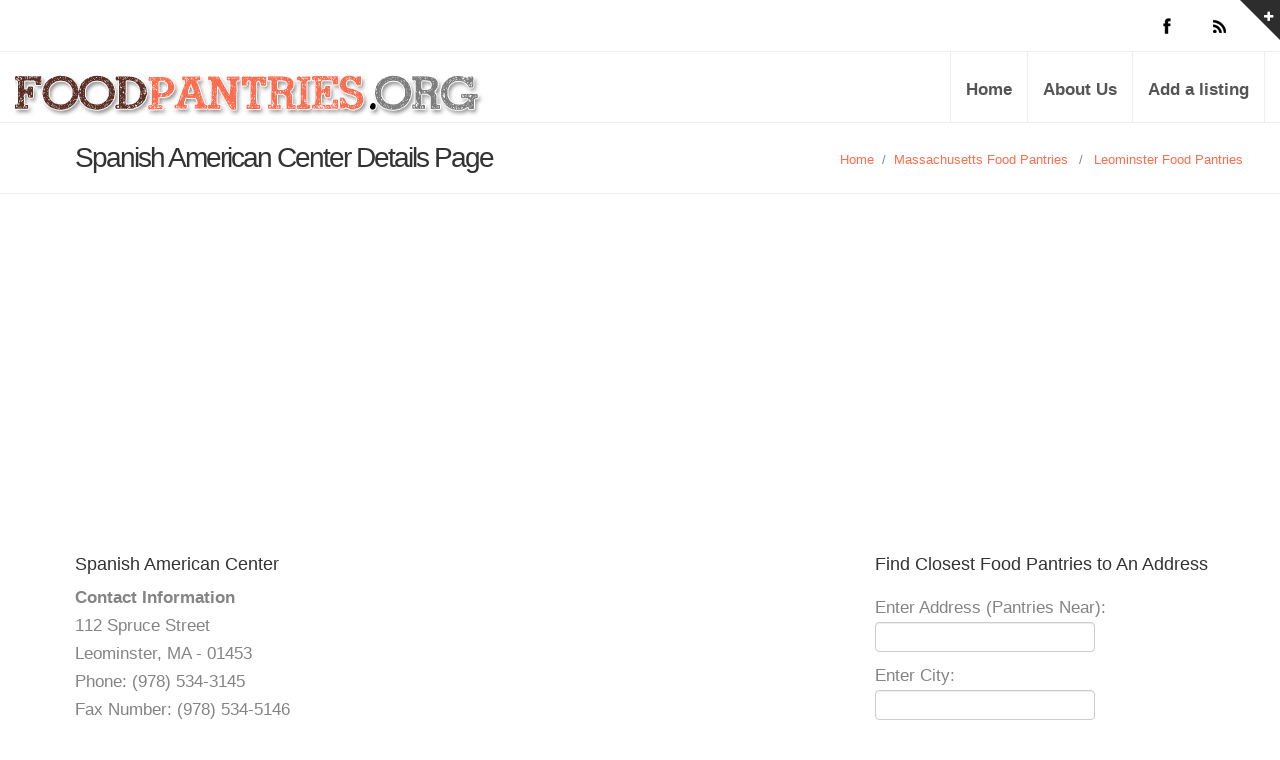

--- FILE ---
content_type: text/html; charset=UTF-8
request_url: https://www.foodpantries.org/li/spanish_american_center_01453
body_size: 8590
content:
<!DOCTYPE html>
<html lang="en">
<head>
    <meta charset="utf-8">
    <title>Spanish American Center</title>
    <meta name="viewport" content="width=device-width, initial-scale=1.0">
    <meta name="keywords" content="Spanish American Center" />
    <meta name="description" content="Spanish American Center, Leominster, MA provides a food pantry for the needy." />
	<meta name="google-site-verification" content="D18XaR9vxr0_KGV2URyZ-jB_UWxRUTGVze2Gi_ySMfE" />
    
    <!--[if lt IE 9]>
    <script src="https://www.foodpantries.org/templates/inspira/js/html5shiv.js"></script>
    <link rel="stylesheet" href="https://www.foodpantries.org/templates/inspira/css/ie.css" type="text/css">
    <![endif]-->

    <!-- CSS Files
    ================================================== -->
    <link rel="stylesheet" href="https://www.foodpantries.org/templates/inspira/css/main.css" type="text/css" id="main-css">
    <link rel="stylesheet" href="https://www.foodpantries.org/templates/inspira/css/foodpantries.css" type="text/css" id="site-css">

    <!-- Javascript Files
    ================================================== -->
    <script src="https://www.foodpantries.org/templates/inspira/js/jquery.min.js"></script>
    <script src="https://www.foodpantries.org/templates/inspira/js/bootstrap.min.js"></script>
    <script src="https://www.foodpantries.org/templates/inspira/js/jquery.isotope.min.js"></script>
    <script src="https://www.foodpantries.org/templates/inspira/js/jquery.prettyPhoto.js"></script>
    <script src="https://www.foodpantries.org/templates/inspira/js/easing.js"></script>
    <script src="https://www.foodpantries.org/templates/inspira/js/jquery.ui.totop.js"></script>
    <script src="https://www.foodpantries.org/templates/inspira/js/selectnav.js"></script>
    <script src="https://www.foodpantries.org/templates/inspira/js/ender.js"></script>
    <script src="https://www.foodpantries.org/templates/inspira/js/jquery.lazyload.js"></script>
    <script src="https://www.foodpantries.org/templates/inspira/rs-plugin/js/jquery.themepunch.revolution.min.js" type="text/javascript"></script>
    <script src="https://www.foodpantries.org/templates/inspira/js/jquery.flexslider-min.js"></script>
    <script src="https://www.foodpantries.org/templates/inspira/js/responsiveslides.min.js"></script>
    <script src="https://www.foodpantries.org/templates/inspira/js/custom.js"></script>

    <link rel="stylesheet" href="https://ajax.googleapis.com/ajax/libs/jqueryui/1.11.3/themes/smoothness/jquery-ui.css" />
    <script src="https://ajax.googleapis.com/ajax/libs/jqueryui/1.11.3/jquery-ui.min.js"></script>
    
    <style>
		div.a {
  			word-break: break-all;
		}

	</style>

    <script type="text/javascript">
    $(document).ready(function(){
        $("#seeaddress").click(function(){
            $.ajax({
                type: "GET",
                url: "https://www.foodpantries.org/address/get_address.php",
                data: "address=c3RhdGU9bWEmaWQ9MjcyMTU="
            }).done(function( msg ) {
                $("#address").html( msg );
                $("#seeaddress").hide();
            });
        });
    });
</script>
</head>

<body>

    <script type="application/ld+json">
	{
	  "@context": "https://schema.org",
	  "@type": "Organization",
	  "url":"https://www.foodpantries.org/",
	  "sameAs":[
	  ],
	  "contactPoint": [{
		"@type" : "ContactPoint",
		  "contactType" : "customer service",
		  "url":"https://www.foodpantries.org/ar/about",
		  "email":"webmaster@foodpantries.org"
	  }]
	}
</script>
<script type="application/ld+json">
	{
	  "@context": "https://schema.org",
	  "@type": "WebSite",
	  "name": "FoodPantries.org",
	  "alternateName": "food pantry, Food pantries, soup kitchens",
	  "url": "https://www.foodpantries.org/"
	}
</script>


<div id="wrapper">
    <!-- top sliding-bar begin  -->
    <div id="sliding-bar">
        <div class="sliding-content">
            <div class="container">
                <div class="row">
                    <div class="span4">
                        <h4>About Food Pantries</h4>
                        Food Pantries is not associated with any government agency or nonprofit organization. We list Food Pantries centers throughout the US.
                        Follow us on the world wide web.
                    </div>
                    <div class="span4">
                        <div class="widget widget_recent_post">
                            <h4>Members</h4>
                            <ul>
                                <li><a href="https://www.foodpantries.org/listing_add_new.php">Add a Listing</a></li>
                            </ul>
                        </div>
                    </div>
                    <div class="span4">
                        <div class="widget widget_tags">
                            <h4>Helpful Sites</h4>
                            <ul>
                                <li><a href="http://www.freefood.org/" target="_blank">FreeFood.org</a></li>
                                <li><a href="https://www.homelessshelterdirectory.org/foodbanks/index.html" target="_blank">HSD Food Resources</a></li>
                            </ul>
                        </div>
                    </div>
                </div>
            </div>
        </div>
        <div class="sliding-toggle"></div>
    </div>
    <!-- top sliding-bar close  -->

    <!-- header begin -->
    <header>
        <div class="info">
            <div class="container">

                <div class="row">
                    <div class="span6 info-text">
                    </div>
                    <div class="span6 text-right">
                        <div class="social-icons">
                            <a class="social-icon sb-icon-facebook" href="https://www.facebook.com/FoodPantriesorg"></a>
                            <a class="social-icon sb-icon-rss" href="https://www.foodpantries.org/feed/"></a>
                        </div>
                    </div>
                </div>
            </div>
        </div>
        <div class="container">
            <div id="logo">
                <h1 class="span6 logo"><a href="https://www.foodpantries.org" class='ie6fix'>Food Pantries</a></h1>
            </div>
            <!-- mainmenu begin -->
            <ul id="mainmenu">
                <li><a href="https://www.foodpantries.org">Home</a></li>
                <li><a href="https://www.foodpantries.org/ar/about">About Us</a></li>
                <li><a href="https://www.foodpantries.org/listing_add.php" title="Add a listing">Add a listing</a></li>
            </ul>
            <!-- mainmenu close -->
        </div>
    

<script async src="https://pagead2.googlesyndication.com/pagead/js/adsbygoogle.js?client=ca-pub-5292768248204106" crossorigin="anonymous"></script>   
    
    </header>
    <!-- header close -->

<div id="subheader">
   <div class="container">
      <div class="row">
         <div class="span12">
            <h1>Spanish American Center Details Page</h1>
            <ul class="crumb">
               <li><a href="https://www.foodpantries.org">Home</a></li>
               <li class="sep">/</li>
               <li><a href="https://www.foodpantries.org/st/massachusetts">Massachusetts Food Pantries</a></li><li class="sep">&ensp;/&ensp;</li><li><a href="https://www.foodpantries.org/ci/ma-leominster">Leominster Food Pantries</a></li>
            </ul>
         </div>
      </div>
   </div>
</div>
<!-- Start Main Content -->
<div id="content" class="no-bottom">
   <div class="container content">
      <div class="row">
         <div id="fb-root"></div>
         <script>
            (function(d, s, id) {
            	var js, fjs = d.getElementsByTagName(s)[0];
            	if (d.getElementById(id)) return;
            	js = d.createElement(s); js.id = id;
            	js.src = "//connect.facebook.net/en_US/all.js#xfbml=1&appId=394299240611940";
            	fjs.parentNode.insertBefore(js, fjs);
            }(document, 'script', 'facebook-jssdk'));
         </script>
         <!-- Start Content -->
         <div class="span8">
          <script type="application/ld+json">
							{
							"@context": "http://schema.org",
							"@type": "LocalBusiness",
							"address": {
								"@type":"PostalAddress",
								"streetAddress":"112 Spruce Street",
								"addressLocality":"Leominster",
								"addressRegion":"MA",
								"postalCode": "01453"							
							},
							"name": "Spanish American Center",
							"telephone":"(978) 534-3145",
							"image": "https://www.foodpantries.org/gallery/27215_spanish_american_center_01453_gih.jpg",
							"description": "Provides a food pantry.  <br><b><br>Pantry Hours:</b><br> Monday - Friday<br>9:000am - 12:00pm<br><br><b>For more information, please call. </b><br>"
							}
						</script> 
           
           
           
           
            <h4>Spanish American Center</h4>
             <b>Contact Information</b><br/>
             112 Spruce Street<br />
            Leominster, MA - 01453<br />
            Phone: (978) 534-3145<br /> 
                        	Fax Number: (978) 534-5146<br /> 
            
            
            <div class="widget widget_tags">
				  <br />
                   <li><a href="http://www.spanishamericancenter.org" target="_blank">Website</a></li>
                  
                                    <br />
                   <li><a href="https://www.facebook.com/spanishamericancenter" target="_blank">Facebook</a></li>
                  
                                                      
                  			</div>
           
           
           
           
            <script type="text/javascript">
               (function() {
               	var po = document.createElement('script'); po.type = 'text/javascript'; po.async = true;
               	po.src = 'https://apis.google.com/js/plusone.js';
               	var s = document.getElementsByTagName('script')[0]; s.parentNode.insertBefore(po, s);
               })();
            </script>
            <br />
            
            
            
              <h3>User Questions and Answers</h3>
     Help our users find out more about Spanish American Center.<br /><br />
     <b>Answer a question below ONLY IF you know the answer</b> to help people who want more information on Spanish American Center.<br /><br />
          <div class="comment qa_item">
        <div class="row">

              <div class="qa_arrow"></div>
              <div class="qa_text">
                 <b>How do I volunteer?</b>

                   

              </div>
              <div id="qa_4_27215">
                 <input type="text" placeholder="Can you answer question?" class="qa_input answer_blank" id="4_27215">
                 <button class="btn btn-success submit_answer">Answer</button>
              </div>
          <br /><br />
        </div>

     </div>
          <div class="comment qa_item">
        <div class="row">

              <div class="qa_arrow"></div>
              <div class="qa_text">
                 <b>Do you know if I can get food delivered to me?</b>

                   

              </div>
              <div id="qa_5_27215">
                 <input type="text" placeholder="Can you answer question?" class="qa_input answer_blank" id="5_27215">
                 <button class="btn btn-success submit_answer">Answer</button>
              </div>
          <br /><br />
        </div>

     </div>
          <div class="comment qa_item">
        <div class="row">

              <div class="qa_arrow"></div>
              <div class="qa_text">
                 <b>Do I need to make an appointment?</b>

                   

              </div>
              <div id="qa_3_27215">
                 <input type="text" placeholder="Can you answer question?" class="qa_input answer_blank" id="3_27215">
                 <button class="btn btn-success submit_answer">Answer</button>
              </div>
          <br /><br />
        </div>

     </div>
          <div class="comment qa_item">
        <div class="row">

              <div class="qa_arrow"></div>
              <div class="qa_text">
                 <b>How do I make a donation?</b>

                   

              </div>
              <div id="qa_336_27215">
                 <input type="text" placeholder="Can you answer question?" class="qa_input answer_blank" id="336_27215">
                 <button class="btn btn-success submit_answer">Answer</button>
              </div>
          <br /><br />
        </div>

     </div>
          <div class="comment qa_item">
        <div class="row">

              <div class="qa_arrow"></div>
              <div class="qa_text">
                 <b>Can I do my community service hours at this location?</b>

                   

              </div>
              <div id="qa_335_27215">
                 <input type="text" placeholder="Can you answer question?" class="qa_input answer_blank" id="335_27215">
                 <button class="btn btn-success submit_answer">Answer</button>
              </div>
          <br /><br />
        </div>

     </div>
          <div class="comment qa_item">
        <div class="row">

              <div class="qa_arrow"></div>
              <div class="qa_text">
                 <b>What type of documentation do I need to apply for food?</b>

                   

              </div>
              <div id="qa_6_27215">
                 <input type="text" placeholder="Can you answer question?" class="qa_input answer_blank" id="6_27215">
                 <button class="btn btn-success submit_answer">Answer</button>
              </div>
          <br /><br />
        </div>

     </div>
        
     
     <br /><br />         
            
      <script>
 
    
    
        $('.vote').click(function() {
             var this_id = $(this).attr('id');
             var this_id_parts = this_id.split('-');
             var action = this_id_parts[0];
             var id = this_id_parts[1];
             var voted = sessionStorage.getItem('vote-' + id);
             if (voted != null) {
                 console.log('already voted ' + voted);
             } else {
                 console.log('not voted yet. voting ' + voted);
                 sessionStorage.setItem('vote-' + id, action);
                 $.ajax({
                     url: 'https://www.foodpantries.org/vote.php?id=' + id + '&action=' + action,
                 })
             }
             $(this).removeClass('red');
             $(this).removeClass('green');
             $(this).css("cursor", "default");
        });

         
        $('.qa_input').keyup(function(event) {
              event.preventDefault();
              var response_length = $(this).val().length;
              if (response_length > 2) {
                  $(this).closest('div').find('.submit_answer').addClass('submit_answered');
                  $(this).closest('div').find('.answer_blank').addClass('answer_filled');         
              }
        });
         
        $('.submit_answer').click(function(event) {
             event.preventDefault();
             var response = $(this).closest('div').find('.qa_input').val();
             response.trim;
             var question_id = $(this).closest('div').find('.qa_input').attr('id');
             $.ajax({
                  method: "POST",
                  url: "https://www.foodpantries.org/answers.php",
                  data: {
                      id: question_id,
                      response: response,
                      ajax: 1
                  },
                 dataType: "json"
              })
              .done(function(json) {
                 console.log(json);
                 if(json.success == 1){
                     $('#qa_' + question_id).html('Thank you for your contribution');
                 }else if(json.success == 0 && json.stupid > 0){
                     alert("Ooops. Your comment does not seem like a helpful answer to the question. Want to try again?");
                 }
              });
        });
 
  </script>       
            
            
            
            
            
            
            <!-- Breakline -->
            <h3>Be The First To Make A Review</h3>
           
                        
            <!-- Comment Respond Start -->
<div id="respond">
        
    
    <h4>Your opinion matters. Leave A Review Or Edit This Listing for Spanish American Center.</h4>
    <font color ="red"><strong>Do not request help here. Contact the Pantry directly.</strong></font><br />
   	    <!-- Comment Form Start -->
    <script src='https://www.google.com/recaptcha/api.js'></script>
    <form action="https://www.foodpantries.org/comment_add.php" method="post">
        <input type="hidden" name="listing_id" value="27215"/>
        <input type="hidden" name="submitted" value="submitted"/>
        <input type="hidden" name="return_url" value="/li/spanish_american_center_01453"/>
        <input type="hidden" name="type" value=""/>
        
        <div id="comment-form">
                            <div class="control-group">
                    <label for="author"> Name <small>(required)</small> </label>
                    <input type="text" value="" id="author" name="author" required  style="width: 80%;">
                </div>
                <div class="control-group">
                    <label for="email"> eMail <small>(will not be published)</small> <small>(required)</small> </label>
                    <input type="text" value="" id="user_email" name="user_email" required  style="width: 80%;">
                </div>
                        <div class="control-group">
                <label for="comment"> Comment <small>(required)</small></label>
                <textarea name="comment" id="comment"  rows="4" required  style="width: 80%;"></textarea>
            </div>

            <div class="control-group">
              
               <div class="g-recaptcha" data-sitekey="6LeGlhETAAAAACFfjbHlNp0JBGg0vrZ0J79Ozn1s"></div>
                
            </div>

            <div class="control-group">
                <button type="submit" class="btn btn-primary form-button-right">Submit</button>
            </div>
        </div>
    </form><!-- Comment Form END -->
</div><!-- Comment Respond END -->




            
             <!-- Breakline -->
            <hr class="span8 alpha hr_margin"/>
            
            <h2>Pantry Details, hours, photos, information: Spanish American Center</h2>
            <p>Provides a food pantry.  <br><b><br>Pantry Hours:</b><br> Monday - Friday<br>9:000am - 12:00pm<br><br><b>For more information, please call. </b><br>
                                    
                                    <p><strong>County or Counties Served:</strong> Worcester</p>
                                                            <br />
            <font color="red">* Important: Please call the food pantries to confirm that the hours have not changed. We do our best to provide full information and details, but food pantries often change their hours without notifying us. We do not want you to waste your time visiting a pantry that is not open.</font>
            <br />
            <h2>Donations And Volunteers</h2>
            Please contact us directly by phone to donate and/or volunteer.
            <br /><br />
            <h2>Need More Information</h2>
            We always need more information on our pantries. If you know of any details, volunteer information, website, hours or more description information about
            Spanish American Center please add a comment below with information. We will then display this for all visitors on this page.
            </p>
            <!-- Photo Gallery Start -->

	
    
		<div name="photo" id="photo">
        <img src="https://www.foodpantries.org/gallery/27215_spanish_american_center_01453_gih.jpg" style=" max-width: 100%;" alt=""/><br /><br />
		</div>
        
		<div name="photo" id="photo">
        <img src="https://www.foodpantries.org/gallery/27215_spanish_american_center_01453_quk.jpg" style=" max-width: 100%;" alt=""/><br /><br />
		</div>
        


	<div style="clear:both"></div>
<!-- Photo Gallery End -->

           
           
            <div class="clear"></div>
            <br />
            
                  			<!-- Nearby Listings -->
                <h3>Nearby Area Listings </h3>
                  <ul class="blog-list">
                                          <h4><a href="https://www.foodpantries.org/li/catholic-charities-north-county" title="Catholic Charities North County">Catholic Charities North County</a></h4>
                        <!-- Image Start -->
                        <div class="nailthumb-container rectangular-thumb" style="float:left; margin:10px 10px 0px 0px;">
                            <a href="https://www.foodpantries.org/li/catholic-charities-north-county" title=""><img src="https://www.foodpantries.org/gallery/35368_1652880969.jpg" alt="Catholic Charities North County"  /></a>
                        </div>
                        <div style="margin:0px 20px 20px 0px;">
                            <p style="font-weight:bold;">
                                <a href="https://www.foodpantries.org/li/catholic-charities-north-county" title="">View Website and Full Address</a><br />
                                Leominster, MA - 01453<br />
                                978-840-0696<br />
                                                                    <b>Food Pantry Location: 0.17 miles away</b><br />
                                                            </p>
                            <span class="blog-subhead"><a href="https://www.foodpantries.org/li/catholic-charities-north-county">Email</a></span>                                                    </div>
                        <p>Hours of Operation: Monday - Friday 8:30 - 4:00Requirements: short intake; local area resident</p>
                        <a href="https://www.foodpantries.org/li/catholic-charities-north-county" title="">Go To Details Page For More Information</a>
                
                        <hr class="grid_8 alpha break"/>
                
                                         <h4><a href="https://www.foodpantries.org/li/ginnys_helping_hands_food_pantry_01453" title="Ginny's Helping Hands Food Pantry">Ginny's Helping Hands Food Pantry</a></h4>
                        <!-- Image Start -->
                        <div class="nailthumb-container rectangular-thumb" style="float:left; margin:10px 10px 0px 0px;">
                            <a href="https://www.foodpantries.org/li/ginnys_helping_hands_food_pantry_01453" title=""><img src="https://www.foodpantries.org/gallery/27050_ginnys_helping_hands_food_pantry_01453_qre.jpg" alt="Ginny's Helping Hands Food Pantry"  /></a>
                        </div>
                        <div style="margin:0px 20px 20px 0px;">
                            <p style="font-weight:bold;">
                                <a href="https://www.foodpantries.org/li/ginnys_helping_hands_food_pantry_01453" title="">View Website and Full Address</a><br />
                                Leominster, MA - 01453<br />
                                (978) 537-1387<br />
                                                                    <b>Food Pantry Location: 0.29 miles away</b><br />
                                                            </p>
                            <span class="blog-subhead"><a href="https://www.foodpantries.org/li/ginnys_helping_hands_food_pantry_01453">Email</a></span>                            <span class="blog-subhead"><a href="https://www.foodpantries.org/li/ginnys_helping_hands_food_pantry_01453">Website</a></span>                        </div>
                        <p>Provides a food pantry.  Pantry Hours: Tuesday - Saturday 10:00am - 5:00pm For more information, please call.  </p>
                        <a href="https://www.foodpantries.org/li/ginnys_helping_hands_food_pantry_01453" title="">Go To Details Page For More Information</a>
                
                        <hr class="grid_8 alpha break"/>
                
                                         <h4><a href="https://www.foodpantries.org/li/st_vincient_de_paul_st_leos_church_01453" title="St Vincent de Paul - St Leo's Church">St Vincent de Paul - St Leo's Church</a></h4>
                        <!-- Image Start -->
                        <div class="nailthumb-container rectangular-thumb" style="float:left; margin:10px 10px 0px 0px;">
                            <a href="https://www.foodpantries.org/li/st_vincient_de_paul_st_leos_church_01453" title=""><img src="https://www.foodpantries.org/gallery/27243_st_vincient_de_paul_st_leos_church_01453_fbo.jpg" alt="St Vincent de Paul - St Leo's Church"  /></a>
                        </div>
                        <div style="margin:0px 20px 20px 0px;">
                            <p style="font-weight:bold;">
                                <a href="https://www.foodpantries.org/li/st_vincient_de_paul_st_leos_church_01453" title="">View Website and Full Address</a><br />
                                Leominster, MA - 01453<br />
                                (978) 537-7257<br />
                                                                    <b>Food Pantry Location: 0.37 miles away</b><br />
                                                            </p>
                                                                                </div>
                        <p>Provides a food pantry.  Pantry Hours Monday 5:30pm - 6:30pm For more information, please call.  </p>
                        <a href="https://www.foodpantries.org/li/st_vincient_de_paul_st_leos_church_01453" title="">Go To Details Page For More Information</a>
                
                        <hr class="grid_8 alpha break"/>
                
                                         <h4><a href="https://www.foodpantries.org/li/st_vincent_de_paul_st_joseph_conf._food_pantry_01420" title="St Vincent de Paul - St Leo's Parish">St Vincent de Paul - St Leo's Parish</a></h4>
                        <!-- Image Start -->
                        <div class="nailthumb-container rectangular-thumb" style="float:left; margin:10px 10px 0px 0px;">
                            <a href="https://www.foodpantries.org/li/st_vincent_de_paul_st_joseph_conf._food_pantry_01420" title=""><img src="https://www.foodpantries.org/gallery/27239_1623150065.jpg" alt="St Vincent de Paul - St Leo's Parish"  /></a>
                        </div>
                        <div style="margin:0px 20px 20px 0px;">
                            <p style="font-weight:bold;">
                                <a href="https://www.foodpantries.org/li/st_vincent_de_paul_st_joseph_conf._food_pantry_01420" title="">View Website and Full Address</a><br />
                                Leominster, MA - 01453<br />
                                (978) 537-7257<br />
                                                                    <b>Food Pantry Location: 0.40 miles away</b><br />
                                                            </p>
                                                        <span class="blog-subhead"><a href="https://www.foodpantries.org/li/st_vincent_de_paul_st_joseph_conf._food_pantry_01420">Website</a></span>                        </div>
                        <p>Provides a food pantry.  Hours: Monday 6:00pm - 6:30pm Wednesday 4:00p - 4:30pm For more information, please call between the hours of 10:00am and 2:00pm. </p>
                        <a href="https://www.foodpantries.org/li/st_vincent_de_paul_st_joseph_conf._food_pantry_01420" title="">Go To Details Page For More Information</a>
                
                        <hr class="grid_8 alpha break"/>
                
                                         <h4><a href="https://www.foodpantries.org/li/first_baptist_church_community_food_cupboard_01453" title="First Baptist Church Community Food Cupboard">First Baptist Church Community Food Cupboard</a></h4>
                        <!-- Image Start -->
                        <div class="nailthumb-container rectangular-thumb" style="float:left; margin:10px 10px 0px 0px;">
                            <a href="https://www.foodpantries.org/li/first_baptist_church_community_food_cupboard_01453" title=""><img src="https://www.foodpantries.org/gallery/27031_1719226604.png" alt="First Baptist Church Community Food Cupboard"  /></a>
                        </div>
                        <div style="margin:0px 20px 20px 0px;">
                            <p style="font-weight:bold;">
                                <a href="https://www.foodpantries.org/li/first_baptist_church_community_food_cupboard_01453" title="">View Website and Full Address</a><br />
                                Leominster, MA - 01453<br />
                                978-537-2685<br />
                                                                    <b>Food Pantry Location: 0.48 miles away</b><br />
                                                            </p>
                                                                                </div>
                        <p>Provides a food pantry.  Pantry hours: 2nd Saturday: 9-11am</p>
                        <a href="https://www.foodpantries.org/li/first_baptist_church_community_food_cupboard_01453" title="">Go To Details Page For More Information</a>
                
                        <hr class="grid_8 alpha break"/>
                
                                         <h4><a href="https://www.foodpantries.org/li/ruths_harvest_pantry_leominster_united_methodist_church_01453" title="Ruth's Harvest Food Pantry at Leominster United Methodist Church">Ruth's Harvest Food Pantry at Leominster United Methodist Church</a></h4>
                        <!-- Image Start -->
                        <div class="nailthumb-container rectangular-thumb" style="float:left; margin:10px 10px 0px 0px;">
                            <a href="https://www.foodpantries.org/li/ruths_harvest_pantry_leominster_united_methodist_church_01453" title=""><img src="https://www.foodpantries.org/gallery/27169_ruths_harvest_pantry_leominster_united_methodist_church_01453_sdx.fna&oh=00_AfAZrTmdoeiY8hQtxVi3_xYgbicEjiDqbTAHFrckNT7YfA&oe=655331AC" alt="Ruth's Harvest Food Pantry at Leominster United Methodist Church"  /></a>
                        </div>
                        <div style="margin:0px 20px 20px 0px;">
                            <p style="font-weight:bold;">
                                <a href="https://www.foodpantries.org/li/ruths_harvest_pantry_leominster_united_methodist_church_01453" title="">View Website and Full Address</a><br />
                                Leominster, MA - 01453<br />
                                (978) 537-1356<br />
                                                                    <b>Food Pantry Location: 1.13 miles away</b><br />
                                                            </p>
                            <span class="blog-subhead"><a href="https://www.foodpantries.org/li/ruths_harvest_pantry_leominster_united_methodist_church_01453">Email</a></span>                            <span class="blog-subhead"><a href="https://www.foodpantries.org/li/ruths_harvest_pantry_leominster_united_methodist_church_01453">Website</a></span>                        </div>
                        <p> Provides a food pantry with a variety of fresh and shelf-stable groceries, they also offer a limited amount of basic clothing items for those who are in immediate need.  ​ Food Pantry Distribution Hours:   Fourth Saturday from 8:00 to 10:00 am </p>
                        <a href="https://www.foodpantries.org/li/ruths_harvest_pantry_leominster_united_methodist_church_01453" title="">Go To Details Page For More Information</a>
                
                        <hr class="grid_8 alpha break"/>
                
                                         <h4><a href="https://www.foodpantries.org/li/salvation_army_01420" title="Salvation Army">Salvation Army</a></h4>
                        <!-- Image Start -->
                        <div class="nailthumb-container rectangular-thumb" style="float:left; margin:10px 10px 0px 0px;">
                            <a href="https://www.foodpantries.org/li/salvation_army_01420" title=""><img src="https://www.foodpantries.org/gallery/27181_1658217477.jpg" alt="Salvation Army"  /></a>
                        </div>
                        <div style="margin:0px 20px 20px 0px;">
                            <p style="font-weight:bold;">
                                <a href="https://www.foodpantries.org/li/salvation_army_01420" title="">View Website and Full Address</a><br />
                                Fitchburg, MA - 01420<br />
                                978-342-3300<br />
                                                                    <b>Food Pantry Location: 2.49 miles away</b><br />
                                                            </p>
                                                                                </div>
                        <p>Provides a food pantry.  Pantry hours: Mondays through Fridays 9 am - 12 PM, 1 - 5 PM.</p>
                        <a href="https://www.foodpantries.org/li/salvation_army_01420" title="">Go To Details Page For More Information</a>
                
                        <hr class="grid_8 alpha break"/>
                
                                         <h4><a href="https://www.foodpantries.org/li/ma_01420_our-fathers-table-faith-christian-church" title="Our Father's Table - Faith Christian Church">Our Father's Table - Faith Christian Church</a></h4>
                        <!-- Image Start -->
                        <div class="nailthumb-container rectangular-thumb" style="float:left; margin:10px 10px 0px 0px;">
                            <a href="https://www.foodpantries.org/li/ma_01420_our-fathers-table-faith-christian-church" title=""><img src="https://www.foodpantries.org/gallery/40549_ma_01420_our-fathers-table-faith-christian-church_rkd.jpg" alt="Our Father's Table - Faith Christian Church"  /></a>
                        </div>
                        <div style="margin:0px 20px 20px 0px;">
                            <p style="font-weight:bold;">
                                <a href="https://www.foodpantries.org/li/ma_01420_our-fathers-table-faith-christian-church" title="">View Website and Full Address</a><br />
                                Firchburg, MA - 01420<br />
                                (978) 345-6950<br />
                                                                    <b>Food Pantry Location: 4.24 miles away</b><br />
                                                            </p>
                                                        <span class="blog-subhead"><a href="https://www.foodpantries.org/li/ma_01420_our-fathers-table-faith-christian-church">Website</a></span>                        </div>
                        <p> Meal Hours: Tuesday and Thursday 5:00 pm  For more information, please call. Alternate number 978-342-8522  </p>
                        <a href="https://www.foodpantries.org/li/ma_01420_our-fathers-table-faith-christian-church" title="">Go To Details Page For More Information</a>
                
                        <hr class="grid_8 alpha break"/>
                
                                         <h4><a href="https://www.foodpantries.org/li/highland_baptist_church_01420" title="Highland Baptist Church">Highland Baptist Church</a></h4>
                        <!-- Image Start -->
                        <div class="nailthumb-container rectangular-thumb" style="float:left; margin:10px 10px 0px 0px;">
                            <a href="https://www.foodpantries.org/li/highland_baptist_church_01420" title=""><img src="https://www.foodpantries.org/gallery/27072_highland_baptist_church_01420_isc.jpg" alt="Highland Baptist Church"  /></a>
                        </div>
                        <div style="margin:0px 20px 20px 0px;">
                            <p style="font-weight:bold;">
                                <a href="https://www.foodpantries.org/li/highland_baptist_church_01420" title="">View Website and Full Address</a><br />
                                Fitchburg, MA - 01420<br />
                                (978) 342-9646<br />
                                                                    <b>Food Pantry Location: 4.48 miles away</b><br />
                                                            </p>
                            <span class="blog-subhead"><a href="https://www.foodpantries.org/li/highland_baptist_church_01420">Email</a></span>                            <span class="blog-subhead"><a href="https://www.foodpantries.org/li/highland_baptist_church_01420">Website</a></span>                        </div>
                        <p>Provides a food pantry.  Pantry Hours: The 2nd and 4th Saturday each month 9:00 am - 11:00 am Unless otherwise noted (due to holidays, etc.). For more information, please call.  </p>
                        <a href="https://www.foodpantries.org/li/highland_baptist_church_01420" title="">Go To Details Page For More Information</a>
                
                        <hr class="grid_8 alpha break"/>
                
                                         <h4><a href="https://www.foodpantries.org/li/ma_01462_lunenburg-community-food-pantry" title="Lunenburg Community Food Pantry">Lunenburg Community Food Pantry</a></h4>
                        <!-- Image Start -->
                        <div class="nailthumb-container rectangular-thumb" style="float:left; margin:10px 10px 0px 0px;">
                            <a href="https://www.foodpantries.org/li/ma_01462_lunenburg-community-food-pantry" title=""><img src="https://www.foodpantries.org/gallery/43894_ma_01462_lunenburg-community-food-pantry_cjz.jpg" alt="Lunenburg Community Food Pantry"  /></a>
                        </div>
                        <div style="margin:0px 20px 20px 0px;">
                            <p style="font-weight:bold;">
                                <a href="https://www.foodpantries.org/li/ma_01462_lunenburg-community-food-pantry" title="">View Website and Full Address</a><br />
                                Lunenburg, MA - 01462<br />
                                (978) 660-8074<br />
                                                                    <b>Food Pantry Location: 5.15 miles away</b><br />
                                                            </p>
                            <span class="blog-subhead"><a href="https://www.foodpantries.org/li/ma_01462_lunenburg-community-food-pantry">Email</a></span>                            <span class="blog-subhead"><a href="https://www.foodpantries.org/li/ma_01462_lunenburg-community-food-pantry">Website</a></span>                        </div>
                        <p>  Food Pantry Distribution Hours:   Tuesday and Thursdays 6:00pm - 7:00pm  Sundays 10:00am - 11:00am.   Notes:   Must register to shop in pantry.  Can shop once per week.  Must be Lunenburg resident.  To register, go to website and click on 'Get Food'.  Mailing Address: PO Box 316 Lunenburg, MA 0146</p>
                        <a href="https://www.foodpantries.org/li/ma_01462_lunenburg-community-food-pantry" title="">Go To Details Page For More Information</a>
                
                        <hr class="grid_8 alpha break"/>
                
                                    </ul>
      			<!--/ Nearby Listings -->
            
            
            <br /><br />
            
           
            
           

            
           
         
         </div>
         <!-- Content END -->

         <div class="span4">
            <!-- Start Sidebar -->
<div class="grid_3 sidebar">
   
   
   <div class="widget">
      <h4>Find Closest Food Pantries to An Address</h4>
      <form id="form" action="https://www.foodpantries.org/address_geo.php" method="post">
         Enter Address (Pantries Near): <br />
         <input name="address" type="text" value="" size="35" maxlength="35" />
         <br>
         Enter City:<br />
         <input name="city" type="text" value="" size="35" maxlength="70" />
         <br>
         <select id="state" name="state">
            <option value="" selected>Choose State</option>
            <option value="al" >Alabama</option>
            <option value="ak" >Alaska</option>
            <option value="az" >Arizona</option>
            <option value="ar" >Arkansas</option>
            <option value="ca" >California</option>
            <option value="co" >Colorado</option>
            <option value="ct" >Connecticut</option>
            <option value="de" >Delaware</option>
            <option value="dc" >District Of Columbia</option>
            <option value="fl" >Florida</option>
            <option value="ga" >Georgia</option>
            <option value="hi" >Hawaii</option>
            <option value="id" >Idaho</option>
            <option value="il" >Illinois</option>
            <option value="in" >Indiana</option>
            <option value="ia" >Iowa</option>
            <option value="ks" >Kansas</option>
            <option value="ky" >Kentucky</option>
            <option value="la" >Louisiana</option>
            <option value="me" >Maine</option>
            <option value="md" >Maryland</option>
            <option value="ma" >Massachusetts</option>
            <option value="mi" >Michigan</option>
            <option value="mn" >Minnesota</option>
            <option value="ms" >Mississippi</option>
            <option value="mo" >Missouri</option>
            <option value="mt" >Montana</option>
            <option value="ne" >Nebraska</option>
            <option value="nv" >Nevada</option>
            <option value="nh" >New Hampshire</option>
            <option value="nj" >New Jersey</option>
            <option value="nm" >New Mexico</option>
            <option value="ny" >New York</option>
            <option value="nc" >North Carolina</option>
            <option value="nd" >North Dakota</option>
            <option value="oh" >Ohio</option>
            <option value="ok" >Oklahoma</option>
            <option value="or" >Oregon</option>
            <option value="pa" >Pennsylvania</option>
            <option value="ri" >Rhode Island</option>
            <option value="sc" >South Carolina</option>
            <option value="sd" >South Dakota</option>
            <option value="tn" >Tennessee</option>
            <option value="tx" >Texas</option>
            <option value="ut" >Utah</option>
            <option value="vt" >Vermont</option>
            <option value="va" >Virginia</option>
            <option value="wa" >Washington</option>
            <option value="wv" >West Virginia</option>
            <option value="wi" >Wisconsin</option>
            <option value="wy" >Wyoming</option>
         </select>
         <p align="left">
            <br>
            <input name="image" type="image" src="https://www.foodpantries.org/images/searchbutton.jpg">
            &nbsp;&nbsp;&nbsp;&nbsp;&nbsp;&nbsp;
      </form>
   </div>
   
   
   
   
   
   <br /><br />
      
</div>
<!-- Sidebar END -->
 
         </div>
      </div>
      <!-- Main Content END -->
   </div>
</div>

<script type="text/javascript" src="https://www.foodpantries.org/templates/inspira/js/jquery.nailthumb.1.0.min.js"></script>
<link rel="stylesheet" href="https://www.foodpantries.org/templates/inspira/css/jquery.nailthumb.1.0.min.css" type="text/css" media="screen" />

<style type="text/css" media="screen">
    .square-thumb {
        width: 80px;
        height: 80px;
    }
    .rectangular-thumb {
        width: 200px;
        height: 120px;
    }
</style>
<script type="text/javascript">
    jQuery(document).ready(function() {
        jQuery('.nailthumb-container').nailthumb();
    });
</script>
<!-- footer begin -->
<footer>
    <div class="container">
        <div class="row">
            <div class="span4">
                <img src="https://www.foodpantries.org/images/logo.png" alt="" style="width: auto;">

                <h4>About Food Pantries</h4>

                <p>Food Pantries is not associated with any government agency or nonprofit organization. We list  Food Pantries centers throughout the US.</p>

                <p><a href="https://www.foodpantries.org/ar/privacy-policy">Privacy Policy</a></p>

                <ul class="social_bookmarks_footer">
                    <li class="facebook"><a href="http://www.facebook.com/FoodPantriesorg" class="" title="Facebook">Facebook</a></li>                                        <li class="rss"><a href="https://www.foodpantries.org/feed/" class="" title="RSS">RSS</a></li>
                </ul>
            </div>

            <div class="span4">
                <div class="widget widget_recent_post">
                    <h4>Members</h4>

                    <ul class="footer_widget_list">
                        <li><a href="https://www.foodpantries.org/listing_add.php" title="Add a listing">Add a listing</a>
                    </ul>
                </div>
            </div>

            <div class="span4">
                <div class="widget widget_tags">
                    <h4>Helpful sites</h4>

                    <ul class="footer_widget_list">
                        <li><a href="https://www.freefood.org" class="" title="">FreeFood.org</a></li>
                        <li><a href="https://www.homelessshelterdirectory.org/foodbanks/index.html" class="" title="">HSD Food Resources</a></li>
                    </ul>
                </div>
            </div>
        </div>
    </div>

    <div class="subfooter">
        <div class="container">
            <div class="row">
                <div class="span6">
                    &copy; Copyright 2026 - Food Pantries
                </div>
                <div class="span6">
                    <nav>
                        <ul>
                            <li><a href="https://www.foodpantries.org/">Home</a></li>
                            <li><a href="https://www.foodpantries.org/ar/about">About Us</a></li>
                            <li><a href="https://www.foodpantries.org/member/listing_add_new.php">Add a listing</a></li>
                        </ul>
                    </nav>
                </div>
            </div>
        </div>
    </div>

</footer>
<!-- footer close -->




</div>
<!-- Global site tag (gtag.js) - Google Analytics -->
<script async src="https://www.googletagmanager.com/gtag/js?id=UA-3966987-16"></script>
<script>
  window.dataLayer = window.dataLayer || [];
  function gtag(){dataLayer.push(arguments);}
  gtag('js', new Date());

  gtag('config', 'UA-39'+'66987-16');
</script>


</body>
</html>


--- FILE ---
content_type: text/html; charset=utf-8
request_url: https://www.google.com/recaptcha/api2/anchor?ar=1&k=6LeGlhETAAAAACFfjbHlNp0JBGg0vrZ0J79Ozn1s&co=aHR0cHM6Ly93d3cuZm9vZHBhbnRyaWVzLm9yZzo0NDM.&hl=en&v=PoyoqOPhxBO7pBk68S4YbpHZ&size=normal&anchor-ms=20000&execute-ms=30000&cb=nihgi7okcbs
body_size: 50484
content:
<!DOCTYPE HTML><html dir="ltr" lang="en"><head><meta http-equiv="Content-Type" content="text/html; charset=UTF-8">
<meta http-equiv="X-UA-Compatible" content="IE=edge">
<title>reCAPTCHA</title>
<style type="text/css">
/* cyrillic-ext */
@font-face {
  font-family: 'Roboto';
  font-style: normal;
  font-weight: 400;
  font-stretch: 100%;
  src: url(//fonts.gstatic.com/s/roboto/v48/KFO7CnqEu92Fr1ME7kSn66aGLdTylUAMa3GUBHMdazTgWw.woff2) format('woff2');
  unicode-range: U+0460-052F, U+1C80-1C8A, U+20B4, U+2DE0-2DFF, U+A640-A69F, U+FE2E-FE2F;
}
/* cyrillic */
@font-face {
  font-family: 'Roboto';
  font-style: normal;
  font-weight: 400;
  font-stretch: 100%;
  src: url(//fonts.gstatic.com/s/roboto/v48/KFO7CnqEu92Fr1ME7kSn66aGLdTylUAMa3iUBHMdazTgWw.woff2) format('woff2');
  unicode-range: U+0301, U+0400-045F, U+0490-0491, U+04B0-04B1, U+2116;
}
/* greek-ext */
@font-face {
  font-family: 'Roboto';
  font-style: normal;
  font-weight: 400;
  font-stretch: 100%;
  src: url(//fonts.gstatic.com/s/roboto/v48/KFO7CnqEu92Fr1ME7kSn66aGLdTylUAMa3CUBHMdazTgWw.woff2) format('woff2');
  unicode-range: U+1F00-1FFF;
}
/* greek */
@font-face {
  font-family: 'Roboto';
  font-style: normal;
  font-weight: 400;
  font-stretch: 100%;
  src: url(//fonts.gstatic.com/s/roboto/v48/KFO7CnqEu92Fr1ME7kSn66aGLdTylUAMa3-UBHMdazTgWw.woff2) format('woff2');
  unicode-range: U+0370-0377, U+037A-037F, U+0384-038A, U+038C, U+038E-03A1, U+03A3-03FF;
}
/* math */
@font-face {
  font-family: 'Roboto';
  font-style: normal;
  font-weight: 400;
  font-stretch: 100%;
  src: url(//fonts.gstatic.com/s/roboto/v48/KFO7CnqEu92Fr1ME7kSn66aGLdTylUAMawCUBHMdazTgWw.woff2) format('woff2');
  unicode-range: U+0302-0303, U+0305, U+0307-0308, U+0310, U+0312, U+0315, U+031A, U+0326-0327, U+032C, U+032F-0330, U+0332-0333, U+0338, U+033A, U+0346, U+034D, U+0391-03A1, U+03A3-03A9, U+03B1-03C9, U+03D1, U+03D5-03D6, U+03F0-03F1, U+03F4-03F5, U+2016-2017, U+2034-2038, U+203C, U+2040, U+2043, U+2047, U+2050, U+2057, U+205F, U+2070-2071, U+2074-208E, U+2090-209C, U+20D0-20DC, U+20E1, U+20E5-20EF, U+2100-2112, U+2114-2115, U+2117-2121, U+2123-214F, U+2190, U+2192, U+2194-21AE, U+21B0-21E5, U+21F1-21F2, U+21F4-2211, U+2213-2214, U+2216-22FF, U+2308-230B, U+2310, U+2319, U+231C-2321, U+2336-237A, U+237C, U+2395, U+239B-23B7, U+23D0, U+23DC-23E1, U+2474-2475, U+25AF, U+25B3, U+25B7, U+25BD, U+25C1, U+25CA, U+25CC, U+25FB, U+266D-266F, U+27C0-27FF, U+2900-2AFF, U+2B0E-2B11, U+2B30-2B4C, U+2BFE, U+3030, U+FF5B, U+FF5D, U+1D400-1D7FF, U+1EE00-1EEFF;
}
/* symbols */
@font-face {
  font-family: 'Roboto';
  font-style: normal;
  font-weight: 400;
  font-stretch: 100%;
  src: url(//fonts.gstatic.com/s/roboto/v48/KFO7CnqEu92Fr1ME7kSn66aGLdTylUAMaxKUBHMdazTgWw.woff2) format('woff2');
  unicode-range: U+0001-000C, U+000E-001F, U+007F-009F, U+20DD-20E0, U+20E2-20E4, U+2150-218F, U+2190, U+2192, U+2194-2199, U+21AF, U+21E6-21F0, U+21F3, U+2218-2219, U+2299, U+22C4-22C6, U+2300-243F, U+2440-244A, U+2460-24FF, U+25A0-27BF, U+2800-28FF, U+2921-2922, U+2981, U+29BF, U+29EB, U+2B00-2BFF, U+4DC0-4DFF, U+FFF9-FFFB, U+10140-1018E, U+10190-1019C, U+101A0, U+101D0-101FD, U+102E0-102FB, U+10E60-10E7E, U+1D2C0-1D2D3, U+1D2E0-1D37F, U+1F000-1F0FF, U+1F100-1F1AD, U+1F1E6-1F1FF, U+1F30D-1F30F, U+1F315, U+1F31C, U+1F31E, U+1F320-1F32C, U+1F336, U+1F378, U+1F37D, U+1F382, U+1F393-1F39F, U+1F3A7-1F3A8, U+1F3AC-1F3AF, U+1F3C2, U+1F3C4-1F3C6, U+1F3CA-1F3CE, U+1F3D4-1F3E0, U+1F3ED, U+1F3F1-1F3F3, U+1F3F5-1F3F7, U+1F408, U+1F415, U+1F41F, U+1F426, U+1F43F, U+1F441-1F442, U+1F444, U+1F446-1F449, U+1F44C-1F44E, U+1F453, U+1F46A, U+1F47D, U+1F4A3, U+1F4B0, U+1F4B3, U+1F4B9, U+1F4BB, U+1F4BF, U+1F4C8-1F4CB, U+1F4D6, U+1F4DA, U+1F4DF, U+1F4E3-1F4E6, U+1F4EA-1F4ED, U+1F4F7, U+1F4F9-1F4FB, U+1F4FD-1F4FE, U+1F503, U+1F507-1F50B, U+1F50D, U+1F512-1F513, U+1F53E-1F54A, U+1F54F-1F5FA, U+1F610, U+1F650-1F67F, U+1F687, U+1F68D, U+1F691, U+1F694, U+1F698, U+1F6AD, U+1F6B2, U+1F6B9-1F6BA, U+1F6BC, U+1F6C6-1F6CF, U+1F6D3-1F6D7, U+1F6E0-1F6EA, U+1F6F0-1F6F3, U+1F6F7-1F6FC, U+1F700-1F7FF, U+1F800-1F80B, U+1F810-1F847, U+1F850-1F859, U+1F860-1F887, U+1F890-1F8AD, U+1F8B0-1F8BB, U+1F8C0-1F8C1, U+1F900-1F90B, U+1F93B, U+1F946, U+1F984, U+1F996, U+1F9E9, U+1FA00-1FA6F, U+1FA70-1FA7C, U+1FA80-1FA89, U+1FA8F-1FAC6, U+1FACE-1FADC, U+1FADF-1FAE9, U+1FAF0-1FAF8, U+1FB00-1FBFF;
}
/* vietnamese */
@font-face {
  font-family: 'Roboto';
  font-style: normal;
  font-weight: 400;
  font-stretch: 100%;
  src: url(//fonts.gstatic.com/s/roboto/v48/KFO7CnqEu92Fr1ME7kSn66aGLdTylUAMa3OUBHMdazTgWw.woff2) format('woff2');
  unicode-range: U+0102-0103, U+0110-0111, U+0128-0129, U+0168-0169, U+01A0-01A1, U+01AF-01B0, U+0300-0301, U+0303-0304, U+0308-0309, U+0323, U+0329, U+1EA0-1EF9, U+20AB;
}
/* latin-ext */
@font-face {
  font-family: 'Roboto';
  font-style: normal;
  font-weight: 400;
  font-stretch: 100%;
  src: url(//fonts.gstatic.com/s/roboto/v48/KFO7CnqEu92Fr1ME7kSn66aGLdTylUAMa3KUBHMdazTgWw.woff2) format('woff2');
  unicode-range: U+0100-02BA, U+02BD-02C5, U+02C7-02CC, U+02CE-02D7, U+02DD-02FF, U+0304, U+0308, U+0329, U+1D00-1DBF, U+1E00-1E9F, U+1EF2-1EFF, U+2020, U+20A0-20AB, U+20AD-20C0, U+2113, U+2C60-2C7F, U+A720-A7FF;
}
/* latin */
@font-face {
  font-family: 'Roboto';
  font-style: normal;
  font-weight: 400;
  font-stretch: 100%;
  src: url(//fonts.gstatic.com/s/roboto/v48/KFO7CnqEu92Fr1ME7kSn66aGLdTylUAMa3yUBHMdazQ.woff2) format('woff2');
  unicode-range: U+0000-00FF, U+0131, U+0152-0153, U+02BB-02BC, U+02C6, U+02DA, U+02DC, U+0304, U+0308, U+0329, U+2000-206F, U+20AC, U+2122, U+2191, U+2193, U+2212, U+2215, U+FEFF, U+FFFD;
}
/* cyrillic-ext */
@font-face {
  font-family: 'Roboto';
  font-style: normal;
  font-weight: 500;
  font-stretch: 100%;
  src: url(//fonts.gstatic.com/s/roboto/v48/KFO7CnqEu92Fr1ME7kSn66aGLdTylUAMa3GUBHMdazTgWw.woff2) format('woff2');
  unicode-range: U+0460-052F, U+1C80-1C8A, U+20B4, U+2DE0-2DFF, U+A640-A69F, U+FE2E-FE2F;
}
/* cyrillic */
@font-face {
  font-family: 'Roboto';
  font-style: normal;
  font-weight: 500;
  font-stretch: 100%;
  src: url(//fonts.gstatic.com/s/roboto/v48/KFO7CnqEu92Fr1ME7kSn66aGLdTylUAMa3iUBHMdazTgWw.woff2) format('woff2');
  unicode-range: U+0301, U+0400-045F, U+0490-0491, U+04B0-04B1, U+2116;
}
/* greek-ext */
@font-face {
  font-family: 'Roboto';
  font-style: normal;
  font-weight: 500;
  font-stretch: 100%;
  src: url(//fonts.gstatic.com/s/roboto/v48/KFO7CnqEu92Fr1ME7kSn66aGLdTylUAMa3CUBHMdazTgWw.woff2) format('woff2');
  unicode-range: U+1F00-1FFF;
}
/* greek */
@font-face {
  font-family: 'Roboto';
  font-style: normal;
  font-weight: 500;
  font-stretch: 100%;
  src: url(//fonts.gstatic.com/s/roboto/v48/KFO7CnqEu92Fr1ME7kSn66aGLdTylUAMa3-UBHMdazTgWw.woff2) format('woff2');
  unicode-range: U+0370-0377, U+037A-037F, U+0384-038A, U+038C, U+038E-03A1, U+03A3-03FF;
}
/* math */
@font-face {
  font-family: 'Roboto';
  font-style: normal;
  font-weight: 500;
  font-stretch: 100%;
  src: url(//fonts.gstatic.com/s/roboto/v48/KFO7CnqEu92Fr1ME7kSn66aGLdTylUAMawCUBHMdazTgWw.woff2) format('woff2');
  unicode-range: U+0302-0303, U+0305, U+0307-0308, U+0310, U+0312, U+0315, U+031A, U+0326-0327, U+032C, U+032F-0330, U+0332-0333, U+0338, U+033A, U+0346, U+034D, U+0391-03A1, U+03A3-03A9, U+03B1-03C9, U+03D1, U+03D5-03D6, U+03F0-03F1, U+03F4-03F5, U+2016-2017, U+2034-2038, U+203C, U+2040, U+2043, U+2047, U+2050, U+2057, U+205F, U+2070-2071, U+2074-208E, U+2090-209C, U+20D0-20DC, U+20E1, U+20E5-20EF, U+2100-2112, U+2114-2115, U+2117-2121, U+2123-214F, U+2190, U+2192, U+2194-21AE, U+21B0-21E5, U+21F1-21F2, U+21F4-2211, U+2213-2214, U+2216-22FF, U+2308-230B, U+2310, U+2319, U+231C-2321, U+2336-237A, U+237C, U+2395, U+239B-23B7, U+23D0, U+23DC-23E1, U+2474-2475, U+25AF, U+25B3, U+25B7, U+25BD, U+25C1, U+25CA, U+25CC, U+25FB, U+266D-266F, U+27C0-27FF, U+2900-2AFF, U+2B0E-2B11, U+2B30-2B4C, U+2BFE, U+3030, U+FF5B, U+FF5D, U+1D400-1D7FF, U+1EE00-1EEFF;
}
/* symbols */
@font-face {
  font-family: 'Roboto';
  font-style: normal;
  font-weight: 500;
  font-stretch: 100%;
  src: url(//fonts.gstatic.com/s/roboto/v48/KFO7CnqEu92Fr1ME7kSn66aGLdTylUAMaxKUBHMdazTgWw.woff2) format('woff2');
  unicode-range: U+0001-000C, U+000E-001F, U+007F-009F, U+20DD-20E0, U+20E2-20E4, U+2150-218F, U+2190, U+2192, U+2194-2199, U+21AF, U+21E6-21F0, U+21F3, U+2218-2219, U+2299, U+22C4-22C6, U+2300-243F, U+2440-244A, U+2460-24FF, U+25A0-27BF, U+2800-28FF, U+2921-2922, U+2981, U+29BF, U+29EB, U+2B00-2BFF, U+4DC0-4DFF, U+FFF9-FFFB, U+10140-1018E, U+10190-1019C, U+101A0, U+101D0-101FD, U+102E0-102FB, U+10E60-10E7E, U+1D2C0-1D2D3, U+1D2E0-1D37F, U+1F000-1F0FF, U+1F100-1F1AD, U+1F1E6-1F1FF, U+1F30D-1F30F, U+1F315, U+1F31C, U+1F31E, U+1F320-1F32C, U+1F336, U+1F378, U+1F37D, U+1F382, U+1F393-1F39F, U+1F3A7-1F3A8, U+1F3AC-1F3AF, U+1F3C2, U+1F3C4-1F3C6, U+1F3CA-1F3CE, U+1F3D4-1F3E0, U+1F3ED, U+1F3F1-1F3F3, U+1F3F5-1F3F7, U+1F408, U+1F415, U+1F41F, U+1F426, U+1F43F, U+1F441-1F442, U+1F444, U+1F446-1F449, U+1F44C-1F44E, U+1F453, U+1F46A, U+1F47D, U+1F4A3, U+1F4B0, U+1F4B3, U+1F4B9, U+1F4BB, U+1F4BF, U+1F4C8-1F4CB, U+1F4D6, U+1F4DA, U+1F4DF, U+1F4E3-1F4E6, U+1F4EA-1F4ED, U+1F4F7, U+1F4F9-1F4FB, U+1F4FD-1F4FE, U+1F503, U+1F507-1F50B, U+1F50D, U+1F512-1F513, U+1F53E-1F54A, U+1F54F-1F5FA, U+1F610, U+1F650-1F67F, U+1F687, U+1F68D, U+1F691, U+1F694, U+1F698, U+1F6AD, U+1F6B2, U+1F6B9-1F6BA, U+1F6BC, U+1F6C6-1F6CF, U+1F6D3-1F6D7, U+1F6E0-1F6EA, U+1F6F0-1F6F3, U+1F6F7-1F6FC, U+1F700-1F7FF, U+1F800-1F80B, U+1F810-1F847, U+1F850-1F859, U+1F860-1F887, U+1F890-1F8AD, U+1F8B0-1F8BB, U+1F8C0-1F8C1, U+1F900-1F90B, U+1F93B, U+1F946, U+1F984, U+1F996, U+1F9E9, U+1FA00-1FA6F, U+1FA70-1FA7C, U+1FA80-1FA89, U+1FA8F-1FAC6, U+1FACE-1FADC, U+1FADF-1FAE9, U+1FAF0-1FAF8, U+1FB00-1FBFF;
}
/* vietnamese */
@font-face {
  font-family: 'Roboto';
  font-style: normal;
  font-weight: 500;
  font-stretch: 100%;
  src: url(//fonts.gstatic.com/s/roboto/v48/KFO7CnqEu92Fr1ME7kSn66aGLdTylUAMa3OUBHMdazTgWw.woff2) format('woff2');
  unicode-range: U+0102-0103, U+0110-0111, U+0128-0129, U+0168-0169, U+01A0-01A1, U+01AF-01B0, U+0300-0301, U+0303-0304, U+0308-0309, U+0323, U+0329, U+1EA0-1EF9, U+20AB;
}
/* latin-ext */
@font-face {
  font-family: 'Roboto';
  font-style: normal;
  font-weight: 500;
  font-stretch: 100%;
  src: url(//fonts.gstatic.com/s/roboto/v48/KFO7CnqEu92Fr1ME7kSn66aGLdTylUAMa3KUBHMdazTgWw.woff2) format('woff2');
  unicode-range: U+0100-02BA, U+02BD-02C5, U+02C7-02CC, U+02CE-02D7, U+02DD-02FF, U+0304, U+0308, U+0329, U+1D00-1DBF, U+1E00-1E9F, U+1EF2-1EFF, U+2020, U+20A0-20AB, U+20AD-20C0, U+2113, U+2C60-2C7F, U+A720-A7FF;
}
/* latin */
@font-face {
  font-family: 'Roboto';
  font-style: normal;
  font-weight: 500;
  font-stretch: 100%;
  src: url(//fonts.gstatic.com/s/roboto/v48/KFO7CnqEu92Fr1ME7kSn66aGLdTylUAMa3yUBHMdazQ.woff2) format('woff2');
  unicode-range: U+0000-00FF, U+0131, U+0152-0153, U+02BB-02BC, U+02C6, U+02DA, U+02DC, U+0304, U+0308, U+0329, U+2000-206F, U+20AC, U+2122, U+2191, U+2193, U+2212, U+2215, U+FEFF, U+FFFD;
}
/* cyrillic-ext */
@font-face {
  font-family: 'Roboto';
  font-style: normal;
  font-weight: 900;
  font-stretch: 100%;
  src: url(//fonts.gstatic.com/s/roboto/v48/KFO7CnqEu92Fr1ME7kSn66aGLdTylUAMa3GUBHMdazTgWw.woff2) format('woff2');
  unicode-range: U+0460-052F, U+1C80-1C8A, U+20B4, U+2DE0-2DFF, U+A640-A69F, U+FE2E-FE2F;
}
/* cyrillic */
@font-face {
  font-family: 'Roboto';
  font-style: normal;
  font-weight: 900;
  font-stretch: 100%;
  src: url(//fonts.gstatic.com/s/roboto/v48/KFO7CnqEu92Fr1ME7kSn66aGLdTylUAMa3iUBHMdazTgWw.woff2) format('woff2');
  unicode-range: U+0301, U+0400-045F, U+0490-0491, U+04B0-04B1, U+2116;
}
/* greek-ext */
@font-face {
  font-family: 'Roboto';
  font-style: normal;
  font-weight: 900;
  font-stretch: 100%;
  src: url(//fonts.gstatic.com/s/roboto/v48/KFO7CnqEu92Fr1ME7kSn66aGLdTylUAMa3CUBHMdazTgWw.woff2) format('woff2');
  unicode-range: U+1F00-1FFF;
}
/* greek */
@font-face {
  font-family: 'Roboto';
  font-style: normal;
  font-weight: 900;
  font-stretch: 100%;
  src: url(//fonts.gstatic.com/s/roboto/v48/KFO7CnqEu92Fr1ME7kSn66aGLdTylUAMa3-UBHMdazTgWw.woff2) format('woff2');
  unicode-range: U+0370-0377, U+037A-037F, U+0384-038A, U+038C, U+038E-03A1, U+03A3-03FF;
}
/* math */
@font-face {
  font-family: 'Roboto';
  font-style: normal;
  font-weight: 900;
  font-stretch: 100%;
  src: url(//fonts.gstatic.com/s/roboto/v48/KFO7CnqEu92Fr1ME7kSn66aGLdTylUAMawCUBHMdazTgWw.woff2) format('woff2');
  unicode-range: U+0302-0303, U+0305, U+0307-0308, U+0310, U+0312, U+0315, U+031A, U+0326-0327, U+032C, U+032F-0330, U+0332-0333, U+0338, U+033A, U+0346, U+034D, U+0391-03A1, U+03A3-03A9, U+03B1-03C9, U+03D1, U+03D5-03D6, U+03F0-03F1, U+03F4-03F5, U+2016-2017, U+2034-2038, U+203C, U+2040, U+2043, U+2047, U+2050, U+2057, U+205F, U+2070-2071, U+2074-208E, U+2090-209C, U+20D0-20DC, U+20E1, U+20E5-20EF, U+2100-2112, U+2114-2115, U+2117-2121, U+2123-214F, U+2190, U+2192, U+2194-21AE, U+21B0-21E5, U+21F1-21F2, U+21F4-2211, U+2213-2214, U+2216-22FF, U+2308-230B, U+2310, U+2319, U+231C-2321, U+2336-237A, U+237C, U+2395, U+239B-23B7, U+23D0, U+23DC-23E1, U+2474-2475, U+25AF, U+25B3, U+25B7, U+25BD, U+25C1, U+25CA, U+25CC, U+25FB, U+266D-266F, U+27C0-27FF, U+2900-2AFF, U+2B0E-2B11, U+2B30-2B4C, U+2BFE, U+3030, U+FF5B, U+FF5D, U+1D400-1D7FF, U+1EE00-1EEFF;
}
/* symbols */
@font-face {
  font-family: 'Roboto';
  font-style: normal;
  font-weight: 900;
  font-stretch: 100%;
  src: url(//fonts.gstatic.com/s/roboto/v48/KFO7CnqEu92Fr1ME7kSn66aGLdTylUAMaxKUBHMdazTgWw.woff2) format('woff2');
  unicode-range: U+0001-000C, U+000E-001F, U+007F-009F, U+20DD-20E0, U+20E2-20E4, U+2150-218F, U+2190, U+2192, U+2194-2199, U+21AF, U+21E6-21F0, U+21F3, U+2218-2219, U+2299, U+22C4-22C6, U+2300-243F, U+2440-244A, U+2460-24FF, U+25A0-27BF, U+2800-28FF, U+2921-2922, U+2981, U+29BF, U+29EB, U+2B00-2BFF, U+4DC0-4DFF, U+FFF9-FFFB, U+10140-1018E, U+10190-1019C, U+101A0, U+101D0-101FD, U+102E0-102FB, U+10E60-10E7E, U+1D2C0-1D2D3, U+1D2E0-1D37F, U+1F000-1F0FF, U+1F100-1F1AD, U+1F1E6-1F1FF, U+1F30D-1F30F, U+1F315, U+1F31C, U+1F31E, U+1F320-1F32C, U+1F336, U+1F378, U+1F37D, U+1F382, U+1F393-1F39F, U+1F3A7-1F3A8, U+1F3AC-1F3AF, U+1F3C2, U+1F3C4-1F3C6, U+1F3CA-1F3CE, U+1F3D4-1F3E0, U+1F3ED, U+1F3F1-1F3F3, U+1F3F5-1F3F7, U+1F408, U+1F415, U+1F41F, U+1F426, U+1F43F, U+1F441-1F442, U+1F444, U+1F446-1F449, U+1F44C-1F44E, U+1F453, U+1F46A, U+1F47D, U+1F4A3, U+1F4B0, U+1F4B3, U+1F4B9, U+1F4BB, U+1F4BF, U+1F4C8-1F4CB, U+1F4D6, U+1F4DA, U+1F4DF, U+1F4E3-1F4E6, U+1F4EA-1F4ED, U+1F4F7, U+1F4F9-1F4FB, U+1F4FD-1F4FE, U+1F503, U+1F507-1F50B, U+1F50D, U+1F512-1F513, U+1F53E-1F54A, U+1F54F-1F5FA, U+1F610, U+1F650-1F67F, U+1F687, U+1F68D, U+1F691, U+1F694, U+1F698, U+1F6AD, U+1F6B2, U+1F6B9-1F6BA, U+1F6BC, U+1F6C6-1F6CF, U+1F6D3-1F6D7, U+1F6E0-1F6EA, U+1F6F0-1F6F3, U+1F6F7-1F6FC, U+1F700-1F7FF, U+1F800-1F80B, U+1F810-1F847, U+1F850-1F859, U+1F860-1F887, U+1F890-1F8AD, U+1F8B0-1F8BB, U+1F8C0-1F8C1, U+1F900-1F90B, U+1F93B, U+1F946, U+1F984, U+1F996, U+1F9E9, U+1FA00-1FA6F, U+1FA70-1FA7C, U+1FA80-1FA89, U+1FA8F-1FAC6, U+1FACE-1FADC, U+1FADF-1FAE9, U+1FAF0-1FAF8, U+1FB00-1FBFF;
}
/* vietnamese */
@font-face {
  font-family: 'Roboto';
  font-style: normal;
  font-weight: 900;
  font-stretch: 100%;
  src: url(//fonts.gstatic.com/s/roboto/v48/KFO7CnqEu92Fr1ME7kSn66aGLdTylUAMa3OUBHMdazTgWw.woff2) format('woff2');
  unicode-range: U+0102-0103, U+0110-0111, U+0128-0129, U+0168-0169, U+01A0-01A1, U+01AF-01B0, U+0300-0301, U+0303-0304, U+0308-0309, U+0323, U+0329, U+1EA0-1EF9, U+20AB;
}
/* latin-ext */
@font-face {
  font-family: 'Roboto';
  font-style: normal;
  font-weight: 900;
  font-stretch: 100%;
  src: url(//fonts.gstatic.com/s/roboto/v48/KFO7CnqEu92Fr1ME7kSn66aGLdTylUAMa3KUBHMdazTgWw.woff2) format('woff2');
  unicode-range: U+0100-02BA, U+02BD-02C5, U+02C7-02CC, U+02CE-02D7, U+02DD-02FF, U+0304, U+0308, U+0329, U+1D00-1DBF, U+1E00-1E9F, U+1EF2-1EFF, U+2020, U+20A0-20AB, U+20AD-20C0, U+2113, U+2C60-2C7F, U+A720-A7FF;
}
/* latin */
@font-face {
  font-family: 'Roboto';
  font-style: normal;
  font-weight: 900;
  font-stretch: 100%;
  src: url(//fonts.gstatic.com/s/roboto/v48/KFO7CnqEu92Fr1ME7kSn66aGLdTylUAMa3yUBHMdazQ.woff2) format('woff2');
  unicode-range: U+0000-00FF, U+0131, U+0152-0153, U+02BB-02BC, U+02C6, U+02DA, U+02DC, U+0304, U+0308, U+0329, U+2000-206F, U+20AC, U+2122, U+2191, U+2193, U+2212, U+2215, U+FEFF, U+FFFD;
}

</style>
<link rel="stylesheet" type="text/css" href="https://www.gstatic.com/recaptcha/releases/PoyoqOPhxBO7pBk68S4YbpHZ/styles__ltr.css">
<script nonce="KQcJZnMU4Ddp95QlpHfn5Q" type="text/javascript">window['__recaptcha_api'] = 'https://www.google.com/recaptcha/api2/';</script>
<script type="text/javascript" src="https://www.gstatic.com/recaptcha/releases/PoyoqOPhxBO7pBk68S4YbpHZ/recaptcha__en.js" nonce="KQcJZnMU4Ddp95QlpHfn5Q">
      
    </script></head>
<body><div id="rc-anchor-alert" class="rc-anchor-alert"></div>
<input type="hidden" id="recaptcha-token" value="[base64]">
<script type="text/javascript" nonce="KQcJZnMU4Ddp95QlpHfn5Q">
      recaptcha.anchor.Main.init("[\x22ainput\x22,[\x22bgdata\x22,\x22\x22,\[base64]/[base64]/[base64]/[base64]/[base64]/[base64]/[base64]/[base64]/[base64]/[base64]\\u003d\x22,\[base64]\x22,\x22DSPCpkMPwpbCj8KHdMKkIG7ChsKgwp48w7rDizRLwohoIgbCh2PCgDZpwoEBwrx2w5ZHYFzCvcKgw6MfZAxsdVQAblRRdsOEWDgSw5Nww4/CucO9wqRiAGN6w7MHLBFfwovDq8OSDVTCgV1ACsKydkpoccO+w77DmcOswoADFMKMeGYjFsK+QsOfwogbUMKbRwLCs8KdwrTDh8OaJ8O5bD7Dm8Kmw4XCsSXDscKIw5dhw4o/woHDmsKfw7oXLD8pUsKfw54fw6/ClAMewoQ4Q8OAw4UYwqwSLMOUWcK6w6bDoMKWYsK2wrABw7PDgcK9MikzL8K5IjjCj8O8wr51w55Fwqg0wq7DrsOGQcKXw5DCtMKLwq0xS17DkcKNw4HCq8KMFAtWw7DDocKGPUHCrMOcwpbDvcOpw6LCqMOuw40pw7/[base64]/w7VJIn/CpinCjGtgwoxVw5dNw7dRSUFOwrkIH8OLw5lnwqpsEWzCu8Ocw7/Do8OXwrwSQyjDhhwOC8OwSsO9w78TwrrCl8OxK8ORw7HDgWbDsTDColbCtG/DlMKSBEjDkwpnNnrChsOnwqzDvcKlwq/Co8OnwprDkBJXeCxtwqHDrxlkSWoSC2EpUsOdwqzClREowqXDnz1NwopHRMKwHsOrwqXCn8ODRgnDq8K9EVIXwofDicOHfSMFw49GY8Oqwp3Dk8O5wqc7w6pBw5/Cl8KzGsO0K0EILcOkwrIzwrDCucKEXMOXwrfDvkbDtsK7fMKiUcK0w71bw4XDhRZAw5LDnsO1w63DklHCp8ONdsK6OW9UMwwFZxNdw6Foc8K9MMO2w4DClcOBw7PDqyDDvsKuAlnCmkLCtsO7wqR0GzYwwr10w5NCw43CscOrw4DDu8KZQMOYE3U4w5gQwrZ3wp4Nw7/DpMOxbRzCisKnfmnChxzDswrDrsOfwqLCsMOnQcKyR8OXw68pP8OCG8KAw4MIbmbDo0DDtcOjw53DulgCN8Kjw7wGQ0gTXzMnw7HCq1jCnnIwPlDDqULCj8KUw7HDhcOGw7rCi3hlwo/DoEHDocOXw47DvnV/w59YIsOaw6LCl0kQwrXDtMKKw75jwofDrlHDnE3DuEzCisOfwo/[base64]/ChMK2cCYgfcOvw7DDisOuYGRPwrzDtyHCgsKFwoXCh8OQw4M/wqTDois4w5NlwolYw7ULQnnChMKzwp8cwocoB0sEw5oLNMO1w7jDsylWD8OSYcKnAMKOwrDDvMOfP8KQFMKxw4bDuCvDmE7CuDHDrsKJwo7CtMO/[base64]/[base64]/[base64]/CqmLCsxnCmlVQIH/DisK9wrHDkMO4MDnCqxbCq8Oyw4rDqjTDrcOdw7lvWyrCvG9GHXDCg8KQfExiw5zCgcKEamNFY8KWYlbDscKGZmXDnMKaw55QBFxzLcOnBsKVPzdnHUnDtkbCsBxIw5vDssKHwoVWdSvCoW5wP8K7w73CqxPCj3bCoMKHWMKRwpg0NsKSE35/w6NnLcOlJzF1wpvDh0YIYXhSw7nDiFwAwqkfw5syUXA1AcKPw5Vtw6dse8KQw7Q0HsKoKMKWHS/DqMOXRwxLw6nCmsOrSAAHbQvDiMOow65pLG8Iw5gvw7XDi8K5esKjw4AXw6HClHvDkcOtw4HDl8OnVcOvZsORw7rDhcKbcMKzScKSworDgWPDlkHCgREID23CusKDwo3DkWnCqMO9w5UBw4nCh19dw6nDtitieMK/LG/[base64]/[base64]/eBZkdcKtwoXChSY7UnsdwoTCkMKXX8OywrzDp1jDn13Dt8O5wqInGj5nwrd7H8K4P8KBw6PDhkFpd8KMw4YUTcO6wpHCvTTDt2DCrWIoS8ORw6Yywqp5wrIlSUDDsMOManl/EcKvD2sKwr5QD3jCt8KEwokzUcOKwqYBwo3DocKcw6ZswqDCoWHCocKtwp4Qw4zDkcKyw4hDwqARf8KQI8KCORpJwqHDncOFw7nCqXbDthAzwrDDtHgmEsO/BQQXw5IBw5t9EhTCoEdmw6tAwp/Cm8KMwpTCt1prMcKcw4DCosKYC8KkbsOuw64ew6XCusOOT8OjW8ODUsK5SzjCtDdLw47DkcKuw5/CgmfDnsO1w59IUVfCokAsw4MgTQTCnz7CvcKlanRuCMKBc8Kfw4zCuX4uwq/Cr3LCpF/[base64]/DojxDXAQxwqPDqxvCmsOKwrrCssOlwo5XOsKVwq5LEDgCw612w4UNwrXDuFkcwqbCnQ0oIcO8w43Cp8OCaQ/[base64]/XcOPbjzCr1HCgMO3w7AnOR3CuwtDw5U/[base64]/[base64]/w45HQXnDv8OFw5XDoglcUsOYwrJQw6lrw6wfwr7CiSUFRSfDvlDDqcOKY8OQwptqwqTDl8O0wo7Dv8OzAHFIR2jDhX4Owo7Dvyd6esKmJcO+wrbDgcOnwpPDscKnwpUPYMOXwoTCtcK/ZsKfw6dbbsKfw7jCusKTCMKUCxbCth3DlcKzw6BrUngEaMK9w7fCvcK+wpJdw6VUw7kswr1BwoMaw6drBsK0I1M7wqXCqsOpwqbCjcK/ajwZwrPCmsKMw7BPV3nCv8ObwqFjRsKbU1pJLMKheXtgw6slO8OzLi8WV8KDwpkeFcKeXh/Ck08aw4VTwrLDkMOzw7TDhXPCvcK5FcKTwpDCn8K/[base64]/CrzrDug5Qw4xfw6p7wqjCvCl+wrQNNcKWXQpiVh3DtsOOSC/CosO3wpFHwqtJwq7CmMOiw7toQMO7w71fJS/DmsOvw64zw5N+esOCwqsCNcKbwozCqlvDoFTCuMO5wpNWU2cKw4UlVMKybyILwrE9TcOxwoTCjUpdH8K4eMK1fsKcNMO6aiDDiVLDvcKnZcKvKm1yw4JTDSLDhMK6wpAYasK0CsKyw5zDhgvDuR/[base64]/FDoMw6TCihwLJm/CvDYYwqbCgx4kHsK7acKTwqbDhE1NwqQzw5TCl8KtwoPCuBtNwoBPw59ywpnDoRxXw5UaWBkWwq8pM8OJw7zDrWsiw754CMKGwpLCmsODwqvCul5QZVQmPg/Co8KHXT7DpUF7UMOkA8OuwpE0w5LDusOxBUlMaMKaYcOoRcO1w688w63DvcOAFMOoNcO0w7VpAx9Mw6h7wolyRWQ7HnrDtcK5Nl7CicK+woPDqz7DgMKJwrPCrBkZXTY5w6vDkMKyC1k9wqJNKn1/HkfDrCQawqHClMKsAEwxakcvw5rCjALCpADCg8K4w73DhgZGw7lww4EXCcOFw5HDkF9IwqR4LD1Mw6UEF8OXJQrCvCwDw5QMw5TCnHo4Mld0wr8FSsOyM39RBMOLXMKVGlFLw6/[base64]/DhShLw7HDoXJLAzw7XGJhwqJgNRYoVGjCocOqw6DDi0PDq2zDk2/CuHo4KkZxfsKWworDrjgfe8OTw7kFw7rDo8Odw61hwr9GEMOzScKuFjbCrsKewoVxKMKRw5ZFwrDCmjTDgMKwL1LClWomJyjCiMOibsKbwp4LwpzDrcKZw5bCv8KMMMOew45swqjDpwfCs8Ovw5DDs8OFwqIwwod/Ry5Ewr86c8OYEcO+wqMDw6nCscOIw6o8ADDCocOiw4vCsVzDqsKmG8Omw77DjsO+wpXDlcKow63DpQ00I1seWMO0YwbDjy3DlHEQRxodY8Oaw73DusK+fsKWw5geC8OfOsKlwqczwqQkTsKow4Eqwq7Co2Isc2E0wpvCtVTDk8K3OlDCisKiwr0RwrXCqgfChzw/w4kvKsKuwqEvwr8TAkDDicKnw5w5wpjDjXrCnFJJRUfDoMOkdDQCwoF5wqlSdWfDiEjDjMOKw6sywqfCnGcDw50AwrpvAEnCgMKCw4UmwoQrwopTw7Fuw5N6wqwnbQcZwo7CqR7Dl8OZwpbDvRUrHMK1w5zDvMKUKBAwNyvDjMK/OS3Do8ObPMOswrDCgSRiCcKRwqA/HMOEw7JYaMKzN8OGRmFLw7bDlsOkwq/DlmNrwpoGwqfCtR7DmsK4SWMzw6dfw6tpARHDscK0bVbCsWgqwqB6wq0AT8OEEQ0tw4fDt8KRCcKlw40cwopmcS8EdijCqX0THcOOSzvDncOxTsK2e3AtCcOsD8Oaw4fDqC/[base64]/DrsOZWWVVTcONGcOfHU/DtcKMDhFhw4sJK8KCcsKaF3thK8OJw4/[base64]/[base64]/[base64]/YXAJwrDDjEkgJsOuDknDrxHDk8KHw5zDjiRTZMKFQMKGJQrCmsOHPiHCo8OnAXbCqcK5RnrDrsKgAQHDqCvDoB7DozfCiW3DoB0hwqHCqMOHdsOiw4oTwrM+wp7CssKzSidtH3B8wqfDrcOdw548wqzDpEDCuBJ2MRvChsOAex7Dg8OOJE7DhsOGR3/DnmnDrcOMVQvCryvDksK5wr9cesO8LHFJwqRVw47CocOsw5dGDyoOw5PDmMKELcO3wpzDssOMw4Viw68mbCcafz/DosO5bFzDoMOOwqvCq2XCuArCqcKfJ8Knw6F6wrPCpVRqOCAuw5rCr03DrMOxw7zCgERUwrdfw51VccKowqbCqcOEL8KTwp17w7lWw4YVb2VRMC7ClnvDsUbCsMO7NMO/[base64]/DhwjCq8KTwqItwrEFKcOcUAh9w43CksKxZFhqeS/[base64]/DqsOkwodrRMOfHWcWITF9w67CiMKwcWXDtXTDhgXDmnjCmcKrwoNpD8O9wrDDiAfCncO/EAzDl080XiAUScOgQMK8WCTDrihYw60zCjHCusOrw6vCiMKmAx8Zw5XDk2hQawfCucK5wpbCi8Opw4DCgsKtw4bDh8K/wrFTdHPCncKNLz8AUcOgw6guw4vDhMKTw57DvVHDhsKEwp/CpcOFwrUmYsOHByDDjsKlUsOwRMO8w7rCoklpwp9Lw4B2bMKqVAnDqcKQwr/CnGXDu8KOwrXDmsO8EiMFw5fDocKewpTDsDxDw7ZYLsKRwrsFf8OTwpgtw6UFUUgHe17DumNBO0kRw5NGwr7CpcKdw5TDmlZEwplTwq0VAVErwr/Dr8O3WMOyYsK+ccKMb20bwpJBw57DmFLDpSbCsWM5A8KFwrxZDcOGwoxewrrDhUPDjHkDwqjDvcKpw5fCgMO2CcOOwpDDrsKnwrFUR8KVdHNWw6jClsOswp/[base64]/DqnxOKmgawqZLOsO7woQUc8KDwqgfw40IUsOLwoDDkX0YwoXDiF7Cn8OIUDrDvMKecMO+HMKWwrzDo8OXG0gTwoHDswZXRsKCwo4QQgPDoSgfw7ljNU1Mw5rCvzZcwpfDisKdYsK/wpzDnw/[base64]/DjBjCs8K5NxPDh8O4PcOfUMO/XzrDj8K0wonDpMKpFAzCmWPDtEwTw4LCpMKVw6HCvMK4w6ZYGx7Cm8KewqduKcOgw4rDoyjDosOJwrTDjnBwZcOKwq0sFMK6wqzCn2EzMG/Dogwcw5rDgcOTw7AyXi7CtgN7w4HCkVgrAxnDn0loHMOswoZpIcOSdTZRw7rCscKOw5/CnMO8w5/DjWLDksOpwpjCsEzClcOdw67CjsKhwqtrSwnCncKqwqLClsKYIUwyC0/DucO7w7gibsO0U8O2w5tLWcKHwoB5w5zCqMKkw7PDkcKsw4rCsH3Ck37DtELDssOQa8K7VsOyXMOxwp/[base64]/[base64]/CvSzCiyABBMKIw4PCpj1Fw4/[base64]/wp8/d8Kuw7vCvjcqAEXCisOCVmhjw4t7woHDm8KRIMOKwp1dw6bCucOmJUFdMcKlDcOEwq/Cl1jCtcKvw6HCvMOpGsOTwoLDhsKEJSfCucOlBMONwoohPxIaO8O0w5NiB8O/wo3CuCbDv8KTQRHDn1DDosODB8KfwqDDusKJw4UEw6sWw60tw4cvwrDDrWxlw73DrMOgaXpxw4ZrwoN/w64Kw4MfJ8K/[base64]/IMKrF8OLaAkDbzBwXMK4wpsxHz7Dr8KtwrjDpnAlw7TCqkhCN8OmZRbDksKCw63Dg8O5Wy9kEsKCWX7Cs1xxw7rDgsKVDcO1w4PDnw7CuhTDp27DoRvCq8OQw5bDl8KGwpMGwo7DiGfDicKVPV9SwqAbwqHDoMK3wpPCn8OTw5Ztwr/DmsO8Im7Cp0nCrX9AQMObcMOSNWJYA1XDjnFnwqQ7w6jDuxU/wo9vwohBQDfCrcKKwonDhcKTfsO+L8KJaWXDiw3CgG/[base64]/woQMfSnDinwyQ8OLwpZUw4nCtcOPSMKkwrrDig1eeULDpcKYw5zDsw7Ds8OHScO+H8OhGj/DksOVwqPDsMKXwpTDhMKMcynDqzs7wqgMTcOiM8OCT1jCsAQ7JiwkwoTDinkqcEM8RMK+XsKbwoAkw4F3O8KjZhDDrEXDpMKbfk3DnzJRGMKHw4bClHbDusKnwr5tQBvCrcOtwoTDqG8pw7vDvF3DnsO9wo/CiyfDn3fCgsKEw4gsIMONGMKUw5FiQlvDhUorbMO8wp8FwpzDpD/[base64]/wokFw7jCn8Osah4rw5FYw7bDhcKcIsKBw5Rfw7wiB8Kmwr8hwobDlUF5PVxJwq4lw7/[base64]/CunrCtsO2GjssJ8K5w7PCqicBdyHCh2bDtxsRwp/DpMK7PhnDnRkqFMOnwqDDtBLDh8O3wrF4wotlAEUoLl5Rw5PCgcKKwrp4HmTCvDrDkcOvw7XCjy3Dq8OULR/CksKEM8KiFsKVwpzCgVfCt8OMw6LDrFvDu8KAw6/DjsO1w4xNw40JbMOdSgvCscOGwpbDi1HDo8OPw6HDtnosEMOXwq/DiwHDsiPCqMKiDBTDlyTCgMKKHE3DiAcAV8KzwqLDvSYJcjXCncKCw5kWcFVvwoLDhSXCkWBpEgZzw6nCrVoNBF4eEwrCswNbw5rCpg/CrC7DuMOjwrbDqmlhw7BgccKsw77Dn8Kbw5DDg10awqptwpXDosK0J0I9wonDmMOUwovCuCjCrMOTfA9uw7kgExNOwprDp1Ucw40cw7AER8K3WUYmwpILEMKHw68jM8OywobDnsObwpY3w6LCpMOhf8Kww63Dk8ONO8O9bMKRw6sYwoPDjGFFDU/CpxIPAhHDlMKDwqHDo8OSwoXDgMOAworCvVlRw7jDmMKSw5fDmxd2B8OpVTcQRhPDkRDDhm/Dq8KdecOkaTk/C8Onw6lRWcKQA8OlwrUcNcKtwofCr8KFw7wnW1okfVQCwoXDggAuB8KcOHnDjMOcW3TDuCjDnsOEwr44w7PDscO+w7YJTcK+w7YBwpfCumLDtsOIwooMbMOGYx/DpMO9aBlHwoVvXnHDqsKzw6/[base64]/CuHpIATLDqMKeMl5pBMKKIMOLUxJXJMOZwq9Zw68QCFbCiXYPwrfDuy9gSjFDw4vDucKkwo4SCVHDpMOiwpgxSVVEw5wQwo9TNMKKdQLCnMOIw4HCvwQ4FMOmwrI6woI3YMKVB8O+wqd9Nk5dEsO4wrDCsSrDhiIRwpByw7rDu8KEw6s/[base64]/DnsK6woUHCnjDijfDqsOIC1zDi8OtwoQ+MsOMwrrDuj4bw50wwrjCq8OhwooAwplDAQrCnyYewpBcwp7Di8KGAm/CpH5EN0bCq8OPw4ctw7fCmjfDmsO2w6jCmsKEPn86wq5Yw7QvH8OiBsKrw47Co8O7wobCsMOQw4M7cVrClH5KLTNsw4xSHcKxw4h+wq9KwrrDnsKrVcOiCBTCtlLDn1/CmMKzOnIyw4jDt8O4f1nCo3w4wp/Dq8KBw5jDlX8owpQCB0bCo8OvwrRdwoFWw5kgwqDCj2jCvcOFXHvCg3o1RzjDkcOKw5/CvsK0UFJXw7rDpMOcwq1Aw7BAw6x/N2TDtlPCh8OTwrPCl8K9wqtww6rCtRjClyxCwqbDh8KhShw/woU4w4DCq0wzccO4c8OvbcO3bcOPw6bDrFTCt8K2w7rDrFUKa8KmJcOlOFvDmhgtYsKTUsOgwqDDjngddS/DicKAwrLDhsKswpgfJhnCmgjCgVwiIFZ9wo5gG8Oyw47DlMK5woTCucOxw5vCqcKZKsKuw64yDsKBPQs2Rl7CvcOhw4I4wqAowqIrfcOAwp/DixNgwo05eFN3w6tWwr1AEcOaN8Orw6vCsMOpw7J+w5vChsOXwpTDvsOeTzXDtFnDtgxiazdnH0nCkMOjRcK0f8KvDcOkE8OPacOxJ8O9wpTDthk1bsKxXH8Yw5TCsjXCrsOPwpPCkj/DhRUHw6QZwqrCumEmwpjCu8KlwpHDnG/[base64]/DlxlCJ8OjwpBrw7nDtlTCp8KHwpvDlsOvQFDCjMOewrs2wrXDksO/[base64]/DvwnClMKGaU/[base64]/[base64]/CcKHcMKLBSV3wrZQw5dHw4MJw7VewpImw7HDu8ORCsOKfsKFwql/dMO+fMKVwoRUwrnCs8Ogw5nDiU7Cq8KhfyoccMOkw4rCicKCLMOSwq7DjAQqwr1TwrAMwpvCpm/[base64]/CtTXChsK2wqPDjnDDiWvCrMOGw6bDksOBEcOXDcK2w4VyOsKKwoQuw7LCs8KefsOBw4LDrmB1wrjDs1NQw7RbwrzCoC4BwrbDvMObwq1SFsK2UcOxBTrDtFMICV57R8OuccK3wqscZUnCkgnCvS/CqMO8wpjDt1lbworDkSrCsgHCiMKuTMK/[base64]/w4/ClsOoA8OYw5cZw6BdJMOgwpkcHgxcBMOZDcKqw6/[base64]/DlcKEZsKPwqYiH8K5BcObw5QNWMKMwr1gAcKGw45mXCbDoMK0PsOZw65LwoBjQcK9w43Dj8OLwoPCjsOcYARvWndDwoo4Z03Cp00gw4PDjHkNK37Dp8KrQi0ZGCrCrsOcw45FwqHDt2DCgEbDtTHDocOHfF96MnsFb3IxZ8KhwrJOJwoFfMOBdMOwOcOew5chc3c/UgdWwpfCjcOoQEkePC/Dj8KYw44/[base64]/[base64]/wonDkmfDpcKAw5Ekw6x1EFPCosO/w7DCsmLCvsKxC8OaDit4wq7CphkjfSg8wrJHw4zCq8OswofDucO0wrHCtTTCusKrw74cw4QNw4EyF8Kqw6vCu13CuwvDjhpCA8KlC8KBDE0Sw4o/[base64]/DjMOjwpkuwrzDuMOBAcO8w5/CkMKpw6XCj8OOw53Dq8O/V8OIw7fDjUVOB2LCtMKRw4vDqsOmKzkKM8K9S11Dwrk2w7fDlsOOwrXCnFbCp1Uow5l2NcKtJMOvfMOfwow6w7DDg0oYw5xvw6/ClcKww6IQw6xEwqvDtsK9dwcwwrJxHMK7RMOWXMO6HxnDny1eccOnwp/[base64]/[base64]/DkMKRwrDCi8K6w4x5wqTDom3CnC/Cl8Oxw450GU1sbQbCjmDCul7CqcK/[base64]/CmAHCi3DCgMK0c8OYw6HDtxB2w5ILw7EawpVOw516w4E2w6Qkw6/[base64]/LMOJZcOYGDrCsGMMw6TCpsKFHk7CrUHCsShBw4bCqxEZOMOCPsOQwrTCtmQowrXDp3DDrl7Ci0jDm23CsRTDr8KTwp0LesKZXmDDsTrClcK9WMO3FmfCoEzDpHfCrCbDhMOmehMvw6sGw7fDmcO4wrPDm0LCp8O/wrXCoMOwZTDDpSzDosOOP8K0a8OKfcKpesKow7bDnMO3w6hoIGzCsCPCq8OjTcKXwqfCpMKMQVs4R8OTw6hZay4Ewoc6PRHCm8O+HsKfwpsnZsKgw6wjw5TDscKRw73Dp8ORwrjCq8KmYW7CnDsPwobDjT/Ct1fCiMKkKcKTw7xoPsO1w5ZbdMKcw6hNUSM+wo1Lw7DClMKMwrHDncOjbCoheMOlwqrCkV7CtcOhGcOkw7TDm8Kkw7XCtXLCpcOQw5AdfsOPLAdQDMOKcnPDrHMAXcOFL8Krwp9PH8OAw5rCjD8ifVFew5d2w4rDm8Onw4zCpcKGEF5AUMKKwqM+wq/DknFdUMK7wpTCjcKsFx5aNsOewppowqnDisOONkjCsR/CiMOlw4cpw4LDicKLA8KcOxnCrcOjMGfDj8OCwpnCkMKlwo9uw7bCtMKVTMKLasKPfHvDn8OWUcKzwog8dwFCwqDDgcOZLFATNMOzw5s4wrvCicOILMOPw4s0w6sAYENMw5hIw45DKShGw4ktwp7Cv8K7woLClsOlN0bDvHnDqsOPw5Y+wql+wqwow6o/w4xowrPDisOdbcOWU8O1NEYBworCksOZw6jDucOAwqIgwp7ChsO1dRMQGMKgJMObOUEmwozDuMOtd8OLaD9Lw6PCmzrDoG5MOMOzXmhXw4PCs8KBw63CnHRlwpBawoTDiHzDnX/CisO1woTCnyVtU8KZwojCkhTCgTI1w752wpHDn8OnAw82w4E8wqvDssOZw4dqCkbDtsOpOsOPOsKVDUQaYCISE8Oww7UbVQbCh8KgB8KnaMKzwqTCqsOTwqx/H8K/[base64]/wpk0w5DCsX92N8K7w7JcXsKnw6PCqsKvwr3DvS5lwooIw4Ujw59tZjrDtG8+GsKxw5bDrFDDmxdNSk7Cr8ObRMOcw6PDrU3Ctk9gw6k/[base64]/CgRUCG8OFw6QiYnlhwrHCqE7DnWPCp8OkTVbCl3nCi8K9CGp1ICUQIMK9w6x8w6VDAQ/DnElvw47DlxlPwqzCmjzDrsOPJVxCwopLeEllw7F+UMOWLcOGw681B8OOCXnCqmpXb0LDjcOPH8OuXVUfEFzDv8OLBlnCsnrDk3zDlHo5wrjDhcKyfMOUwozCgsKyw5fDnhcQwoLChHXDphDDn15Nw6ASwq/[base64]/DmVtUwo8ow7/CnArDnyMJbEhow69IbcKTw6HClcK8wrLDu8K5w64iwrRvw49AwpE3w5HDkWvCn8KaC8K3Z3l6bsKuwpBSXsOnLidCScOkVC/[base64]/YwbCjhLDiMKxEsOmw7d8JyXCkX7Clxx9w6bDqkDDvsO6wqQgKxBAGRodc11QEMK5wogXZ1bClMOpw5HCk8OewrDDp2XDvcKKw6zDrMOFw4ALYWrDoTAtw6PDqsO8E8OPw6vDqj7Cpmc2w50Mwr1tZ8O/w43Cs8OcTi8rCizDpjFTwrnDnsKXw7h6cifDi0w6w71yQcOEwoXCm3RBw5heR8OAwrgfwpkkewhjwqpODDcaLRjCqsOzwo8cwojDjXxjW8KsPMKbw6RQDA/DmWYnw5clF8OLwoFUFm/DicORw48aay0zw7HCjw4SOHIdwptSUcK8C8OzN38Ee8OuIRHDiVfCvSUEQAsff8KVw6TCp2Nrw7xiJlM2w6dbVE/[base64]/wprCmVUyNzfCvcKCw4bDmArDosKXw57CqzVEw5RpUMOGTi9La8OhUsOUwrzCugPCtw8/dlfCisKJLGRXCgFuw5TDoMOtMMOJw6gkwp0FEntDI8KjRsKNwrHDm8KlGcOWw60MwrfCpCDDpcO5w4bDgVUUw70+w7jDk8OvDnQcRMOKPMKDLMOEwoFYwqwNIQvCg388f8O2wpp1wo3CtHbCqzfCqkbCtMOjw5TDjMOEQUwvbcOmwrPDjMOXw6DDuMOhLl3CgXXDrsO/[base64]/[base64]/[base64]/CmVjDlHIyZSxLJsKcdxjCtsO1woRTc8ONGsOGwoDClFjCsMOwbMOcw6Y5wok6ISkBw6pFwrQrBsO0ZMK0VUtlwrPCpsOVwo/[base64]/Cp8OKCCpYFjIoWWxIEBDCogJZwq1ywrwLEsOkesKfwoTCrgVMLMO6dWTCt8KHwrzCvMOpwpDDvcO/w4rDky7DqMK/csK3w7NQw6PCo0bDkkPDg1sHw79pasO6Q3jDpcOyw61DUcO9O3/[base64]/[base64]/DmcOgJnUjwqAgw5AjwrfDljFNw5PDp8O7w604RcOTwrXDtEUYw54kFUXCikJcw6xuMwxcVwDDiRpoNWxaw491w4tIw5rCjcO+w5TDnWXDgTxmw6/CrkFPVR/[base64]/DtsOwBcOXbMOlWcOjHxfDtBwEE8KhdMOFwonDgk0pA8ODwrxxOQPCoMOdwrHDnMOzSkRMwofCpn/DhAYxw64Qw5sDwpXCuA44w64rwqlAw6rDncOQwppiFAtsA38tCVzClH/DtMO0wqBnwosQCsKbwo5bWmNTw58vwo/CgsKkwqQ1O0bDscOtB8OvScO/w5PCvMOKRk7DlXM1I8KAYMOJwqnClXgvch8BGMOfBsKDWMKfwolWw7DCtcOQFH/Dg8K3woUSwpQ/w7XDl1lJw7tCfFo9woHCuV91fGwVw6/[base64]/DjUtCUEHCjhXCrsKnw5/DhcOQw4ZPBEfDl8Kow4HDgHotwoE6UcKIw4PDmETCgC1iZMOaw5Z8YUEMQ8KrNMOAXm3Dky/CtUUhwonDkiN1w4fCi11pw5/Ck0kifz5qPGTChMOHFzttLcKTcgIowrN6F3IPTFtaK1sjwrTDg8KrwpXCtkLDmSgwwp1/[base64]/[base64]/CogHCoih/SMO/wozDpMOjwpLDncOSwr3DjsKww7HDnMKRwpMXwpVeVcOeMcK2w7BGwr/CuiEIN0kqKsOnFAp4ecKLFiDDsws5VlMqwrLCksO/w5jCmsO+bsOlRsK+JnZCwpIlwqvCuWhhRMK6VQLDgHDDk8OxZXLCqcOXHcOdXlxlCMOEfsOiFmHChQ0nw69uw5ArfcK/w4LCl8Kbw5/[base64]/ICjCucO+acKyOsOewojDhzdDw6/ChggKMEbDpcOMSX1PST5bwoVxw4B6LsKUU8KVMQsuABbDmMKzZFMPw5QWwq9ATMOKdnM9wovDoH1jwrjCszhdw6zCscKNN1BFa0xBFVgww5/[base64]/[base64]/CmsKxfnBHwpQ2LkXCkCcrw4vCgkvDvcKgbXjCocKYwptkBcOHKsOkRk7CvS5RwovDhBrCgcKJw7PDlMKFH0ZvwrwNw7EwdsKHDMOyw5bDuGtFw5/[base64]/DhlN0BRlVw6jCuE7DisORw5Eow7dAX31vw4Y9FWVXMcOTw5gIw4sDw516woTDuMK3w6DDqhvDpQLDvMKVbHdwWCPCk8OcwrvCslHDvS1ydSvDkMKoHcOzw65qbcKOw67Di8KLAcKtWcO/wpt1wp54w7gfwrbCr1HDlVI+FsOSw5tCw4tKMm5/w58kw6/Dr8O9w53DgX45ZMKkw53DqlwWwpzCoMOsDsOsF2LCrCzDkyPCmcKFVmPDjMOybsO/w4lFTlI5axTDusOGRDDDjU44LD0AJE/CjHDDh8KhWMOfFcKJSVfCrTjClDXDoghkwqoIGsOAZMKLw6/CiGs3FH3Cn8KtayMfw68twpc6w7tjWHMtw68sKX/DoTHCpRgIwoDDosK2w4F0w7PDjsKnfVYoDMKXesOiw7xkacO/wocFKXpnw5/Dmi5nXsOAUcOkCMOJw55RX8OqwonDunkqO0AWB8OTEsKMw54ONWzCrFw8d8Okwr3DjQPDmxFXwr7DuF7CucKIw67DmDAzTXhNEsO9wqAWMMOUwq3Ds8KHwqDDkAQ5w51ycQBrGsOWwonDq38pTcKTwrDCkX08HG7CsQ0XQcOxCMKpRz/DssOhacOiwrMiwpnDjxXDugIcHD9DA1XDgMOcKh7DhMKWDMKXK09iccOAwrEyBMKWwrROwqbCnw\\u003d\\u003d\x22],null,[\x22conf\x22,null,\x226LeGlhETAAAAACFfjbHlNp0JBGg0vrZ0J79Ozn1s\x22,0,null,null,null,1,[16,21,125,63,73,95,87,41,43,42,83,102,105,109,121],[1017145,159],0,null,null,null,null,0,null,0,1,700,1,null,0,\[base64]/76lBhnEnQkZnOKMAhmv8xEZ\x22,0,0,null,null,1,null,0,0,null,null,null,0],\x22https://www.foodpantries.org:443\x22,null,[1,1,1],null,null,null,0,3600,[\x22https://www.google.com/intl/en/policies/privacy/\x22,\x22https://www.google.com/intl/en/policies/terms/\x22],\x22NSbr4GnNEE96noQb6jeVc6+LmwaFTqqY2MSunJUbwBI\\u003d\x22,0,0,null,1,1768831083748,0,0,[125,82],null,[19,209,229],\x22RC-MdYF0PDtpUHdWQ\x22,null,null,null,null,null,\x220dAFcWeA4_WFf84Cqc8v9evTsJ2U2l8SOOYt6Dk1JTHvpsmEffr77kwDnItleHl-rlirgEadxxDVutyMw7qrE6grI5mS5wUy_6Dw\x22,1768913884056]");
    </script></body></html>

--- FILE ---
content_type: text/html; charset=utf-8
request_url: https://www.google.com/recaptcha/api2/aframe
body_size: -247
content:
<!DOCTYPE HTML><html><head><meta http-equiv="content-type" content="text/html; charset=UTF-8"></head><body><script nonce="iHsZhwH6f0WIzQU52zaFdg">/** Anti-fraud and anti-abuse applications only. See google.com/recaptcha */ try{var clients={'sodar':'https://pagead2.googlesyndication.com/pagead/sodar?'};window.addEventListener("message",function(a){try{if(a.source===window.parent){var b=JSON.parse(a.data);var c=clients[b['id']];if(c){var d=document.createElement('img');d.src=c+b['params']+'&rc='+(localStorage.getItem("rc::a")?sessionStorage.getItem("rc::b"):"");window.document.body.appendChild(d);sessionStorage.setItem("rc::e",parseInt(sessionStorage.getItem("rc::e")||0)+1);localStorage.setItem("rc::h",'1768827486439');}}}catch(b){}});window.parent.postMessage("_grecaptcha_ready", "*");}catch(b){}</script></body></html>